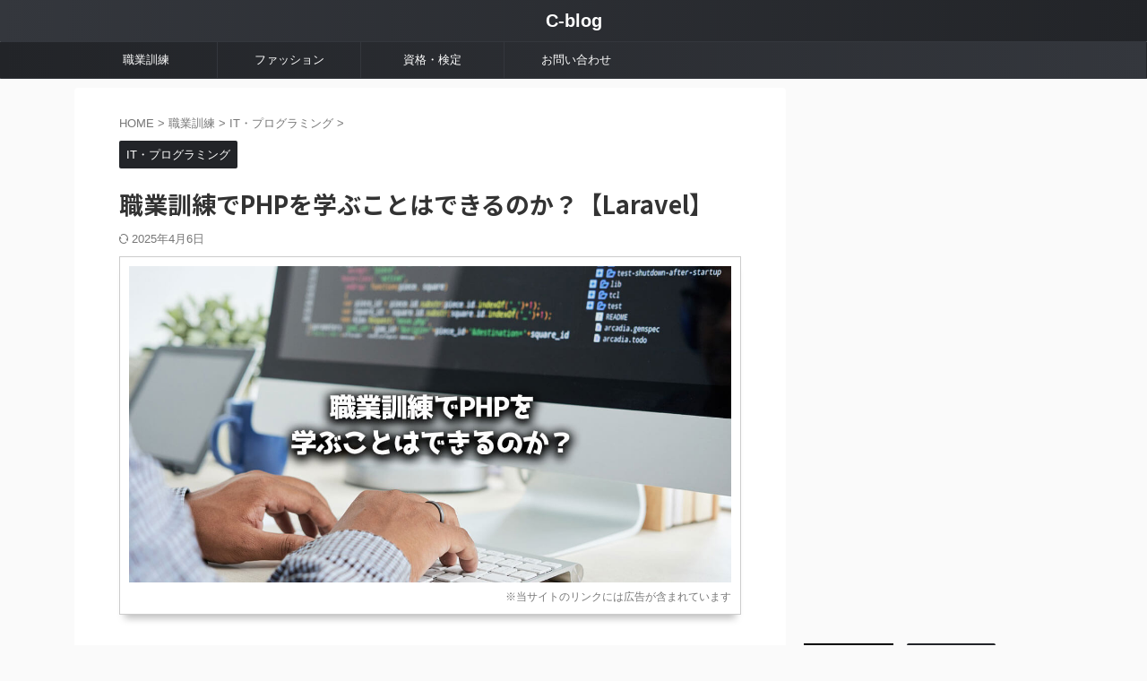

--- FILE ---
content_type: text/html; charset=UTF-8
request_url: https://c-wevue.com/job-training-php/
body_size: 23451
content:

<!DOCTYPE html>
<!--[if lt IE 7]>
<html class="ie6" lang="ja"> <![endif]-->
<!--[if IE 7]>
<html class="i7" lang="ja"> <![endif]-->
<!--[if IE 8]>
<html class="ie" lang="ja"> <![endif]-->
<!--[if gt IE 8]><!-->
<html lang="ja" class="">
	<!--<![endif]-->
	<head prefix="og: http://ogp.me/ns# fb: http://ogp.me/ns/fb# article: http://ogp.me/ns/article#">
		
	<!-- Global site tag (gtag.js) - Google Analytics -->
	<script async src="https://www.googletagmanager.com/gtag/js?id=G-0MRCBECJBB"></script>
	<script>
	  window.dataLayer = window.dataLayer || [];
	  function gtag(){dataLayer.push(arguments);}
	  gtag('js', new Date());

	  gtag('config', 'G-0MRCBECJBB');
	</script>
			<meta charset="UTF-8" >
		<meta name="viewport" content="width=device-width,initial-scale=1.0,user-scalable=no,viewport-fit=cover">
		<meta name="format-detection" content="telephone=no" >
		<meta name="referrer" content="no-referrer-when-downgrade"/>

		
		<link rel="alternate" type="application/rss+xml" title="C-blog RSS Feed" href="https://c-wevue.com/feed/" />
		<link rel="pingback" href="https://c-wevue.com/xmlrpc.php" >
		<!--[if lt IE 9]>
		<script src="https://c-wevue.com/wp-content/themes/affinger/js/html5shiv.js"></script>
		<![endif]-->
				<meta name='robots' content='max-image-preview:large' />
<title>職業訓練でPHPを学ぶことはできるのか？【Laravel】 - C-blog</title>
<link rel='dns-prefetch' href='//ajax.googleapis.com' />
<link rel="alternate" title="oEmbed (JSON)" type="application/json+oembed" href="https://c-wevue.com/wp-json/oembed/1.0/embed?url=https%3A%2F%2Fc-wevue.com%2Fjob-training-php%2F" />
<link rel="alternate" title="oEmbed (XML)" type="text/xml+oembed" href="https://c-wevue.com/wp-json/oembed/1.0/embed?url=https%3A%2F%2Fc-wevue.com%2Fjob-training-php%2F&#038;format=xml" />
<style id='wp-img-auto-sizes-contain-inline-css' type='text/css'>
img:is([sizes=auto i],[sizes^="auto," i]){contain-intrinsic-size:3000px 1500px}
/*# sourceURL=wp-img-auto-sizes-contain-inline-css */
</style>
<style id='wp-emoji-styles-inline-css' type='text/css'>

	img.wp-smiley, img.emoji {
		display: inline !important;
		border: none !important;
		box-shadow: none !important;
		height: 1em !important;
		width: 1em !important;
		margin: 0 0.07em !important;
		vertical-align: -0.1em !important;
		background: none !important;
		padding: 0 !important;
	}
/*# sourceURL=wp-emoji-styles-inline-css */
</style>
<style id='wp-block-library-inline-css' type='text/css'>
:root{--wp-block-synced-color:#7a00df;--wp-block-synced-color--rgb:122,0,223;--wp-bound-block-color:var(--wp-block-synced-color);--wp-editor-canvas-background:#ddd;--wp-admin-theme-color:#007cba;--wp-admin-theme-color--rgb:0,124,186;--wp-admin-theme-color-darker-10:#006ba1;--wp-admin-theme-color-darker-10--rgb:0,107,160.5;--wp-admin-theme-color-darker-20:#005a87;--wp-admin-theme-color-darker-20--rgb:0,90,135;--wp-admin-border-width-focus:2px}@media (min-resolution:192dpi){:root{--wp-admin-border-width-focus:1.5px}}.wp-element-button{cursor:pointer}:root .has-very-light-gray-background-color{background-color:#eee}:root .has-very-dark-gray-background-color{background-color:#313131}:root .has-very-light-gray-color{color:#eee}:root .has-very-dark-gray-color{color:#313131}:root .has-vivid-green-cyan-to-vivid-cyan-blue-gradient-background{background:linear-gradient(135deg,#00d084,#0693e3)}:root .has-purple-crush-gradient-background{background:linear-gradient(135deg,#34e2e4,#4721fb 50%,#ab1dfe)}:root .has-hazy-dawn-gradient-background{background:linear-gradient(135deg,#faaca8,#dad0ec)}:root .has-subdued-olive-gradient-background{background:linear-gradient(135deg,#fafae1,#67a671)}:root .has-atomic-cream-gradient-background{background:linear-gradient(135deg,#fdd79a,#004a59)}:root .has-nightshade-gradient-background{background:linear-gradient(135deg,#330968,#31cdcf)}:root .has-midnight-gradient-background{background:linear-gradient(135deg,#020381,#2874fc)}:root{--wp--preset--font-size--normal:16px;--wp--preset--font-size--huge:42px}.has-regular-font-size{font-size:1em}.has-larger-font-size{font-size:2.625em}.has-normal-font-size{font-size:var(--wp--preset--font-size--normal)}.has-huge-font-size{font-size:var(--wp--preset--font-size--huge)}.has-text-align-center{text-align:center}.has-text-align-left{text-align:left}.has-text-align-right{text-align:right}.has-fit-text{white-space:nowrap!important}#end-resizable-editor-section{display:none}.aligncenter{clear:both}.items-justified-left{justify-content:flex-start}.items-justified-center{justify-content:center}.items-justified-right{justify-content:flex-end}.items-justified-space-between{justify-content:space-between}.screen-reader-text{border:0;clip-path:inset(50%);height:1px;margin:-1px;overflow:hidden;padding:0;position:absolute;width:1px;word-wrap:normal!important}.screen-reader-text:focus{background-color:#ddd;clip-path:none;color:#444;display:block;font-size:1em;height:auto;left:5px;line-height:normal;padding:15px 23px 14px;text-decoration:none;top:5px;width:auto;z-index:100000}html :where(.has-border-color){border-style:solid}html :where([style*=border-top-color]){border-top-style:solid}html :where([style*=border-right-color]){border-right-style:solid}html :where([style*=border-bottom-color]){border-bottom-style:solid}html :where([style*=border-left-color]){border-left-style:solid}html :where([style*=border-width]){border-style:solid}html :where([style*=border-top-width]){border-top-style:solid}html :where([style*=border-right-width]){border-right-style:solid}html :where([style*=border-bottom-width]){border-bottom-style:solid}html :where([style*=border-left-width]){border-left-style:solid}html :where(img[class*=wp-image-]){height:auto;max-width:100%}:where(figure){margin:0 0 1em}html :where(.is-position-sticky){--wp-admin--admin-bar--position-offset:var(--wp-admin--admin-bar--height,0px)}@media screen and (max-width:600px){html :where(.is-position-sticky){--wp-admin--admin-bar--position-offset:0px}}

/*# sourceURL=wp-block-library-inline-css */
</style><style id='global-styles-inline-css' type='text/css'>
:root{--wp--preset--aspect-ratio--square: 1;--wp--preset--aspect-ratio--4-3: 4/3;--wp--preset--aspect-ratio--3-4: 3/4;--wp--preset--aspect-ratio--3-2: 3/2;--wp--preset--aspect-ratio--2-3: 2/3;--wp--preset--aspect-ratio--16-9: 16/9;--wp--preset--aspect-ratio--9-16: 9/16;--wp--preset--color--black: #000000;--wp--preset--color--cyan-bluish-gray: #abb8c3;--wp--preset--color--white: #ffffff;--wp--preset--color--pale-pink: #f78da7;--wp--preset--color--vivid-red: #cf2e2e;--wp--preset--color--luminous-vivid-orange: #ff6900;--wp--preset--color--luminous-vivid-amber: #fcb900;--wp--preset--color--light-green-cyan: #eefaff;--wp--preset--color--vivid-green-cyan: #00d084;--wp--preset--color--pale-cyan-blue: #1DA1F2;--wp--preset--color--vivid-cyan-blue: #1877f2;--wp--preset--color--vivid-purple: #9b51e0;--wp--preset--color--soft-red: #e92f3d;--wp--preset--color--light-grayish-red: #fdf0f2;--wp--preset--color--vivid-yellow: #ffc107;--wp--preset--color--very-pale-yellow: #fffde7;--wp--preset--color--very-light-gray: #fafafa;--wp--preset--color--very-dark-gray: #313131;--wp--preset--color--original-color-a: #43a047;--wp--preset--color--original-color-b: #795548;--wp--preset--color--original-color-c: #ec407a;--wp--preset--color--original-color-d: #9e9d24;--wp--preset--gradient--vivid-cyan-blue-to-vivid-purple: linear-gradient(135deg,rgb(6,147,227) 0%,rgb(155,81,224) 100%);--wp--preset--gradient--light-green-cyan-to-vivid-green-cyan: linear-gradient(135deg,rgb(122,220,180) 0%,rgb(0,208,130) 100%);--wp--preset--gradient--luminous-vivid-amber-to-luminous-vivid-orange: linear-gradient(135deg,rgb(252,185,0) 0%,rgb(255,105,0) 100%);--wp--preset--gradient--luminous-vivid-orange-to-vivid-red: linear-gradient(135deg,rgb(255,105,0) 0%,rgb(207,46,46) 100%);--wp--preset--gradient--very-light-gray-to-cyan-bluish-gray: linear-gradient(135deg,rgb(238,238,238) 0%,rgb(169,184,195) 100%);--wp--preset--gradient--cool-to-warm-spectrum: linear-gradient(135deg,rgb(74,234,220) 0%,rgb(151,120,209) 20%,rgb(207,42,186) 40%,rgb(238,44,130) 60%,rgb(251,105,98) 80%,rgb(254,248,76) 100%);--wp--preset--gradient--blush-light-purple: linear-gradient(135deg,rgb(255,206,236) 0%,rgb(152,150,240) 100%);--wp--preset--gradient--blush-bordeaux: linear-gradient(135deg,rgb(254,205,165) 0%,rgb(254,45,45) 50%,rgb(107,0,62) 100%);--wp--preset--gradient--luminous-dusk: linear-gradient(135deg,rgb(255,203,112) 0%,rgb(199,81,192) 50%,rgb(65,88,208) 100%);--wp--preset--gradient--pale-ocean: linear-gradient(135deg,rgb(255,245,203) 0%,rgb(182,227,212) 50%,rgb(51,167,181) 100%);--wp--preset--gradient--electric-grass: linear-gradient(135deg,rgb(202,248,128) 0%,rgb(113,206,126) 100%);--wp--preset--gradient--midnight: linear-gradient(135deg,rgb(2,3,129) 0%,rgb(40,116,252) 100%);--wp--preset--font-size--small: 0.9px;--wp--preset--font-size--medium: 20px;--wp--preset--font-size--large: 1.5px;--wp--preset--font-size--x-large: 42px;--wp--preset--font-size--st-regular: 1px;--wp--preset--font-size--huge: 3px;--wp--preset--spacing--20: 0.44rem;--wp--preset--spacing--30: 0.67rem;--wp--preset--spacing--40: 1rem;--wp--preset--spacing--50: 1.5rem;--wp--preset--spacing--60: 2.25rem;--wp--preset--spacing--70: 3.38rem;--wp--preset--spacing--80: 5.06rem;--wp--preset--shadow--natural: 6px 6px 9px rgba(0, 0, 0, 0.2);--wp--preset--shadow--deep: 12px 12px 50px rgba(0, 0, 0, 0.4);--wp--preset--shadow--sharp: 6px 6px 0px rgba(0, 0, 0, 0.2);--wp--preset--shadow--outlined: 6px 6px 0px -3px rgb(255, 255, 255), 6px 6px rgb(0, 0, 0);--wp--preset--shadow--crisp: 6px 6px 0px rgb(0, 0, 0);}:where(.is-layout-flex){gap: 0.5em;}:where(.is-layout-grid){gap: 0.5em;}body .is-layout-flex{display: flex;}.is-layout-flex{flex-wrap: wrap;align-items: center;}.is-layout-flex > :is(*, div){margin: 0;}body .is-layout-grid{display: grid;}.is-layout-grid > :is(*, div){margin: 0;}:where(.wp-block-columns.is-layout-flex){gap: 2em;}:where(.wp-block-columns.is-layout-grid){gap: 2em;}:where(.wp-block-post-template.is-layout-flex){gap: 1.25em;}:where(.wp-block-post-template.is-layout-grid){gap: 1.25em;}.has-black-color{color: var(--wp--preset--color--black) !important;}.has-cyan-bluish-gray-color{color: var(--wp--preset--color--cyan-bluish-gray) !important;}.has-white-color{color: var(--wp--preset--color--white) !important;}.has-pale-pink-color{color: var(--wp--preset--color--pale-pink) !important;}.has-vivid-red-color{color: var(--wp--preset--color--vivid-red) !important;}.has-luminous-vivid-orange-color{color: var(--wp--preset--color--luminous-vivid-orange) !important;}.has-luminous-vivid-amber-color{color: var(--wp--preset--color--luminous-vivid-amber) !important;}.has-light-green-cyan-color{color: var(--wp--preset--color--light-green-cyan) !important;}.has-vivid-green-cyan-color{color: var(--wp--preset--color--vivid-green-cyan) !important;}.has-pale-cyan-blue-color{color: var(--wp--preset--color--pale-cyan-blue) !important;}.has-vivid-cyan-blue-color{color: var(--wp--preset--color--vivid-cyan-blue) !important;}.has-vivid-purple-color{color: var(--wp--preset--color--vivid-purple) !important;}.has-black-background-color{background-color: var(--wp--preset--color--black) !important;}.has-cyan-bluish-gray-background-color{background-color: var(--wp--preset--color--cyan-bluish-gray) !important;}.has-white-background-color{background-color: var(--wp--preset--color--white) !important;}.has-pale-pink-background-color{background-color: var(--wp--preset--color--pale-pink) !important;}.has-vivid-red-background-color{background-color: var(--wp--preset--color--vivid-red) !important;}.has-luminous-vivid-orange-background-color{background-color: var(--wp--preset--color--luminous-vivid-orange) !important;}.has-luminous-vivid-amber-background-color{background-color: var(--wp--preset--color--luminous-vivid-amber) !important;}.has-light-green-cyan-background-color{background-color: var(--wp--preset--color--light-green-cyan) !important;}.has-vivid-green-cyan-background-color{background-color: var(--wp--preset--color--vivid-green-cyan) !important;}.has-pale-cyan-blue-background-color{background-color: var(--wp--preset--color--pale-cyan-blue) !important;}.has-vivid-cyan-blue-background-color{background-color: var(--wp--preset--color--vivid-cyan-blue) !important;}.has-vivid-purple-background-color{background-color: var(--wp--preset--color--vivid-purple) !important;}.has-black-border-color{border-color: var(--wp--preset--color--black) !important;}.has-cyan-bluish-gray-border-color{border-color: var(--wp--preset--color--cyan-bluish-gray) !important;}.has-white-border-color{border-color: var(--wp--preset--color--white) !important;}.has-pale-pink-border-color{border-color: var(--wp--preset--color--pale-pink) !important;}.has-vivid-red-border-color{border-color: var(--wp--preset--color--vivid-red) !important;}.has-luminous-vivid-orange-border-color{border-color: var(--wp--preset--color--luminous-vivid-orange) !important;}.has-luminous-vivid-amber-border-color{border-color: var(--wp--preset--color--luminous-vivid-amber) !important;}.has-light-green-cyan-border-color{border-color: var(--wp--preset--color--light-green-cyan) !important;}.has-vivid-green-cyan-border-color{border-color: var(--wp--preset--color--vivid-green-cyan) !important;}.has-pale-cyan-blue-border-color{border-color: var(--wp--preset--color--pale-cyan-blue) !important;}.has-vivid-cyan-blue-border-color{border-color: var(--wp--preset--color--vivid-cyan-blue) !important;}.has-vivid-purple-border-color{border-color: var(--wp--preset--color--vivid-purple) !important;}.has-vivid-cyan-blue-to-vivid-purple-gradient-background{background: var(--wp--preset--gradient--vivid-cyan-blue-to-vivid-purple) !important;}.has-light-green-cyan-to-vivid-green-cyan-gradient-background{background: var(--wp--preset--gradient--light-green-cyan-to-vivid-green-cyan) !important;}.has-luminous-vivid-amber-to-luminous-vivid-orange-gradient-background{background: var(--wp--preset--gradient--luminous-vivid-amber-to-luminous-vivid-orange) !important;}.has-luminous-vivid-orange-to-vivid-red-gradient-background{background: var(--wp--preset--gradient--luminous-vivid-orange-to-vivid-red) !important;}.has-very-light-gray-to-cyan-bluish-gray-gradient-background{background: var(--wp--preset--gradient--very-light-gray-to-cyan-bluish-gray) !important;}.has-cool-to-warm-spectrum-gradient-background{background: var(--wp--preset--gradient--cool-to-warm-spectrum) !important;}.has-blush-light-purple-gradient-background{background: var(--wp--preset--gradient--blush-light-purple) !important;}.has-blush-bordeaux-gradient-background{background: var(--wp--preset--gradient--blush-bordeaux) !important;}.has-luminous-dusk-gradient-background{background: var(--wp--preset--gradient--luminous-dusk) !important;}.has-pale-ocean-gradient-background{background: var(--wp--preset--gradient--pale-ocean) !important;}.has-electric-grass-gradient-background{background: var(--wp--preset--gradient--electric-grass) !important;}.has-midnight-gradient-background{background: var(--wp--preset--gradient--midnight) !important;}.has-small-font-size{font-size: var(--wp--preset--font-size--small) !important;}.has-medium-font-size{font-size: var(--wp--preset--font-size--medium) !important;}.has-large-font-size{font-size: var(--wp--preset--font-size--large) !important;}.has-x-large-font-size{font-size: var(--wp--preset--font-size--x-large) !important;}
/*# sourceURL=global-styles-inline-css */
</style>

<style id='classic-theme-styles-inline-css' type='text/css'>
/*! This file is auto-generated */
.wp-block-button__link{color:#fff;background-color:#32373c;border-radius:9999px;box-shadow:none;text-decoration:none;padding:calc(.667em + 2px) calc(1.333em + 2px);font-size:1.125em}.wp-block-file__button{background:#32373c;color:#fff;text-decoration:none}
/*# sourceURL=/wp-includes/css/classic-themes.min.css */
</style>
<link rel='stylesheet' id='st-toc-css' href='https://c-wevue.com/wp-content/plugins/st-toc/assets/css/style.css?ver=20180717' type='text/css' media='all' />
<link rel='stylesheet' id='single_child2-css' href='https://c-wevue.com/wp-content/themes/affinger-jet-child/st-child-kanricss.php' type='text/css' media='all' />
<link rel='stylesheet' id='normalize-css' href='https://c-wevue.com/wp-content/themes/affinger/css/normalize.css?ver=1.5.9' type='text/css' media='all' />
<link rel='stylesheet' id='font-awesome-css' href='https://c-wevue.com/wp-content/themes/affinger/css/fontawesome/css/font-awesome.min.css?ver=4.7.0' type='text/css' media='all' />
<link rel='stylesheet' id='font-awesome-animation-css' href='https://c-wevue.com/wp-content/themes/affinger/css/fontawesome/css/font-awesome-animation.min.css?ver=6.9' type='text/css' media='all' />
<link rel='stylesheet' id='st_svg-css' href='https://c-wevue.com/wp-content/themes/affinger/st_svg/style.css?ver=6.9' type='text/css' media='all' />
<link rel='stylesheet' id='slick-css' href='https://c-wevue.com/wp-content/themes/affinger/vendor/slick/slick.css?ver=1.8.0' type='text/css' media='all' />
<link rel='stylesheet' id='slick-theme-css' href='https://c-wevue.com/wp-content/themes/affinger/vendor/slick/slick-theme.css?ver=1.8.0' type='text/css' media='all' />
<link rel='stylesheet' id='fonts-googleapis-notosansjp-css' href='//fonts.googleapis.com/css?family=Noto+Sans+JP%3A400%2C700&#038;display=swap&#038;subset=japanese&#038;ver=6.9' type='text/css' media='all' />
<link rel='stylesheet' id='style-css' href='https://c-wevue.com/wp-content/themes/affinger/style.css?ver=6.9' type='text/css' media='all' />
<link rel='stylesheet' id='child-style-css' href='https://c-wevue.com/wp-content/themes/affinger-jet-child/style.css?ver=6.9' type='text/css' media='all' />
<link rel='stylesheet' id='single-css' href='https://c-wevue.com/wp-content/themes/affinger/st-rankcss.php' type='text/css' media='all' />
<link rel='stylesheet' id='st-themecss-css' href='https://c-wevue.com/wp-content/themes/affinger/st-themecss-loader.php?ver=6.9' type='text/css' media='all' />
<script type="text/javascript" src="//ajax.googleapis.com/ajax/libs/jquery/1.11.3/jquery.min.js?ver=1.11.3" id="jquery-js"></script>
<script type="text/javascript" src="https://c-wevue.com/wp-content/themes/affinger-jet-child/js/jquery.heightLine.js?ver=6.9" id="jquery-heightLine-js"></script>
<link rel="https://api.w.org/" href="https://c-wevue.com/wp-json/" /><link rel="alternate" title="JSON" type="application/json" href="https://c-wevue.com/wp-json/wp/v2/posts/1663" /><link rel='shortlink' href='https://c-wevue.com/?p=1663' />
<meta name="robots" content="index, follow" />
<meta name="thumbnail" content="https://c-wevue.com/wp-content/uploads/2022/01/job-training-php-image.jpg">
<script data-ad-client="ca-pub-6775253894784564" async src="https://pagead2.googlesyndication.com/pagead/js/adsbygoogle.js"></script>
<link rel="canonical" href="https://c-wevue.com/job-training-php/" />
<link rel="icon" href="https://c-wevue.com/wp-content/uploads/2022/04/cropped-c-blog-logo-32x32.jpg" sizes="32x32" />
<link rel="icon" href="https://c-wevue.com/wp-content/uploads/2022/04/cropped-c-blog-logo-192x192.jpg" sizes="192x192" />
<link rel="apple-touch-icon" href="https://c-wevue.com/wp-content/uploads/2022/04/cropped-c-blog-logo-180x180.jpg" />
<meta name="msapplication-TileImage" content="https://c-wevue.com/wp-content/uploads/2022/04/cropped-c-blog-logo-270x270.jpg" />
		<style type="text/css" id="wp-custom-css">
			/*=================================================================================
	titleのmarign
=================================================================================*/

.post h2 {
	margin-top: 40px !important;
	margin-bottom: 24px !important;
}

.post h3 {
	margin: 40px 0 !important;
}

.post h4 {
	margin: 32px 0 !important;
}

/*=================================================================================
	JET eyecatch
=================================================================================*/

.st-eyecatch-under.st-photohu img {
    margin-bottom: 0px;
}

.st-photohu {
	padding: 10px; 
}


/*=================================================================================
	カエレバ・ヨメレバ・トマレバ
=================================================================================*/

.cstmreba {
	width:98%;
	height:auto;
	margin:36px auto;
	font-family:'Lucida Grande','Hiragino Kaku Gothic ProN',Helvetica, Meiryo, sans-serif;
	line-height: 1.5;
	word-wrap: break-word;
	box-sizing: border-box;
	display: block;
}
/* WordPressで自動挿入されるPタグの余白を対処 */
.cstmreba p {
	margin: 0;
	padding: 0;
}
.cstmreba a {
	transition: 0.8s ;
	color:#285EFF; /* テキストリンクカラー */
}
.cstmreba a:hover {
	color:#FFCA28; /* テキストリンクカラー(マウスオーバー時) */
}
.cstmreba .booklink-box,
.cstmreba .kaerebalink-box,
.cstmreba .tomarebalink-box {
	width: 100%;
	background-color: #fafafa; /* 全体の背景カラー */
	overflow: hidden;
	border-radius: 0px;
	box-sizing: border-box;
	padding: 12px 8px;
	box-shadow: 0px 2px 5px 0 rgba(0,0,0,.26);
}
/* サムネイル画像ボックス */
.cstmreba .booklink-image,
.cstmreba .kaerebalink-image,
.cstmreba .tomarebalink-image {
	width:150px;
	float:left;
	margin:0 14px 0 0;
	text-align: center;
	background: #fff;
}
.cstmreba .booklink-image a,
.cstmreba .kaerebalink-image a,
.cstmreba .tomarebalink-image a {
	width:100%;
	display:block;
}
.cstmreba .booklink-image a img,
.cstmreba .kaerebalink-image a img,
.cstmreba .tomarebalink-image a img {
	margin:0 ;
	padding: 0;
	text-align:center;
	background: #fff;
}
.cstmreba .booklink-info,.cstmreba .kaerebalink-info,.cstmreba .tomarebalink-info {
	overflow:hidden;
	line-height:170%;
	color: #333;
}
/* infoボックス内リンク下線非表示 */
.cstmreba .booklink-info a,
.cstmreba .kaerebalink-info a,
.cstmreba .tomarebalink-info a {
	text-decoration: none;
}
/* 作品・商品・ホテル名 リンク */
.cstmreba .booklink-name>a,
.cstmreba .kaerebalink-name>a,
.cstmreba .tomarebalink-name>a {
	border-bottom: 1px solid ;
	font-size:16px;
}
/* powered by */
.cstmreba .booklink-powered-date,
.cstmreba .kaerebalink-powered-date,
.cstmreba .tomarebalink-powered-date {
	font-size:10px;
	line-height:150%;
}
.cstmreba .booklink-powered-date a,
.cstmreba .kaerebalink-powered-date a,
.cstmreba .tomarebalink-powered-date a {
	color:#333;
	border-bottom: none ;
}
.cstmreba .booklink-powered-date a:hover,
.cstmreba .kaerebalink-powered-date a:hover,
.cstmreba .tomarebalink-powered-date a:hover {
	color:#333;
	border-bottom: 1px solid #333 ;
}
/* 著者・住所 */
.cstmreba .booklink-detail,.cstmreba .kaerebalink-detail,.cstmreba .tomarebalink-address {
	font-size:12px;
}
.cstmreba .kaerebalink-link1 div img,.cstmreba .booklink-link2 div img,.cstmreba .tomarebalink-link1 div img {
	display:none !important;
}
.cstmreba .kaerebalink-link1, .cstmreba .booklink-link2,.cstmreba .tomarebalink-link1 {
	display: inline-block;
	width: 100%;
	margin-top: 5px;
}
.cstmreba .booklink-link2>div,
.cstmreba .kaerebalink-link1>div,
.cstmreba .tomarebalink-link1>div {
	float:left;
	width:24%;
	min-width:128px;
	margin:0.5%;
}
/***** ボタンデザインここから ******/
.cstmreba .booklink-link2 a,
.cstmreba .kaerebalink-link1 a,
.cstmreba .tomarebalink-link1 a {
	width: 100%;
	display: inline-block;
	text-align: center;
	box-sizing: border-box;
	margin: 1px 0;
	padding:3% 0.5%;
	border-radius: 8px;
	font-size: 13px;
	font-weight: bold;
	line-height: 180%;
	color: #fff;
	box-shadow: 0px 2px 4px 0 rgba(0,0,0,.26);
}
/* トマレバ */
.cstmreba .tomarebalink-link1 .shoplinkrakuten a {background: #76ae25; border: 2px solid #76ae25; }/* 楽天トラベル */
.cstmreba .tomarebalink-link1 .shoplinkjalan a { background: #ff7a15; border: 2px solid #ff7a15;}/* じゃらん */
.cstmreba .tomarebalink-link1 .shoplinkjtb a { background: #c81528; border: 2px solid #c81528;}/* JTB */
.cstmreba .tomarebalink-link1 .shoplinkknt a { background: #0b499d; border: 2px solid #0b499d;}/* KNT */
.cstmreba .tomarebalink-link1 .shoplinkikyu a { background: #bf9500; border: 2px solid #bf9500;}/* 一休 */
.cstmreba .tomarebalink-link1 .shoplinkrurubu a { background: #000066; border: 2px solid #000066;}/* るるぶ */
.cstmreba .tomarebalink-link1 .shoplinkyahoo a { background: #ff0033; border: 2px solid #ff0033;}/* Yahoo!トラベル */
.cstmreba .tomarebalink-link1 .shoplinkhis a { background: #004bb0; border: 2px solid #004bb0;}/*** HIS ***/
/* カエレバ */
.cstmreba .kaerebalink-link1 .shoplinkyahoo a {background:#ff0033; border:2px solid #ff0033; letter-spacing:normal;} /* Yahoo!ショッピング */
.cstmreba .kaerebalink-link1 .shoplinkbellemaison a { background:#84be24 ; border: 2px solid #84be24;}	/* ベルメゾン */
.cstmreba .kaerebalink-link1 .shoplinkcecile a { background:#8d124b; border: 2px solid #8d124b;} /* セシール */
.cstmreba .kaerebalink-link1 .shoplinkwowma a { background:#ea5404; border: 2px solid #ea5404;} /* Wowma */
.cstmreba .kaerebalink-link1 .shoplinkkakakucom a {background:#314995; border: 2px solid #314995;} /* 価格コム */
/* ヨメレバ */
.cstmreba .booklink-link2 .shoplinkkindle a { background:#007dcd; border: 2px solid #007dcd;} /* Kindle */
.cstmreba .booklink-link2 .shoplinkrakukobo a { background:#bf0000; border: 2px solid #bf0000;} /* 楽天kobo */
.cstmreba .booklink-link2  .shoplinkbk1 a { background:#0085cd; border: 2px solid #0085cd;} /* honto */
.cstmreba .booklink-link2 .shoplinkehon a { background:#2a2c6d; border: 2px solid #2a2c6d;} /* ehon */
.cstmreba .booklink-link2 .shoplinkkino a { background:#003e92; border: 2px solid #003e92;} /* 紀伊國屋書店 */
.cstmreba .booklink-link2 .shoplinkebj a { background:#f8485e; border: 2px solid #f8485e;} /* ebookjapan */
.cstmreba .booklink-link2 .shoplinktoshokan a { background:#333333; border: 2px solid #333333;} /* 図書館 */
/* カエレバ・ヨメレバ共通 */
.cstmreba .kaerebalink-link1 .shoplinkamazon a,
.cstmreba .booklink-link2 .shoplinkamazon a {
	background:#FF9901;
	border: 2px solid #ff9901;
} /* Amazon */
.cstmreba .kaerebalink-link1 .shoplinkrakuten a,
.cstmreba .booklink-link2 .shoplinkrakuten a {
	background: #bf0000;
	border: 2px solid #bf0000;
} /* 楽天 */
.cstmreba .kaerebalink-link1 .shoplinkseven a,
.cstmreba .booklink-link2 .shoplinkseven a {
	background:#225496;
	border: 2px solid #225496;
} /* 7net */
/****** ボタンカラー ここまで *****/

/***** ボタンデザイン　マウスオーバー時ここから *****/
.cstmreba .booklink-link2 a:hover,
.cstmreba .kaerebalink-link1 a:hover,
.cstmreba .tomarebalink-link1 a:hover {
	background: #fff;
}
/* トマレバ */
.cstmreba .tomarebalink-link1 .shoplinkrakuten a:hover { color: #76ae25; }/* 楽天トラベル */
.cstmreba .tomarebalink-link1 .shoplinkjalan a:hover { color: #ff7a15; }/* じゃらん */
.cstmreba .tomarebalink-link1 .shoplinkjtb a:hover { color: #c81528; }/* JTB */
.cstmreba .tomarebalink-link1 .shoplinkknt a:hover { color: #0b499d; }/* KNT */
.cstmreba .tomarebalink-link1 .shoplinkikyu a:hover { color: #bf9500; }/* 一休 */
.cstmreba .tomarebalink-link1 .shoplinkrurubu a:hover { color: #000066; }/* るるぶ */
.cstmreba .tomarebalink-link1 .shoplinkyahoo a:hover { color: #ff0033; }/* Yahoo!トラベル */
.cstmreba .tomarebalink-link1 .shoplinkhis a:hover { color: #004bb0; }/*** HIS ***/
/* カエレバ */
.cstmreba .kaerebalink-link1 .shoplinkyahoo a:hover {color:#ff0033;} /* Yahoo!ショッピング */
.cstmreba .kaerebalink-link1 .shoplinkbellemaison a:hover { color:#84be24 ; }	/* ベルメゾン */
.cstmreba .kaerebalink-link1 .shoplinkcecile a:hover { color:#8d124b; } /* セシール */
.cstmreba .kaerebalink-link1 .shoplinkwowma a:hover { color:#ea5404; } /* Wowma */
.cstmreba .kaerebalink-link1 .shoplinkkakakucom a:hover {color:#314995;} /* 価格コム */
/* ヨメレバ */
.cstmreba .booklink-link2 .shoplinkkindle a:hover { color:#007dcd;} /* Kindle */
.cstmreba .booklink-link2 .shoplinkrakukobo a:hover { color:#bf0000; } /* 楽天kobo */
.cstmreba .booklink-link2 .shoplinkbk1 a:hover { color:#0085cd; } /* honto */
.cstmreba .booklink-link2 .shoplinkehon a:hover { color:#2a2c6d; } /* ehon */
.cstmreba .booklink-link2 .shoplinkkino a:hover { color:#003e92; } /* 紀伊國屋書店 */
.cstmreba .booklink-link2 .shoplinkebj a:hover { color:#f8485e; } /* ebookjapan */
.cstmreba .booklink-link2 .shoplinktoshokan a:hover { color:#333333; } /* 図書館 */
/* カエレバ・ヨメレバ共通 */
.cstmreba .kaerebalink-link1 .shoplinkamazon a:hover,
.cstmreba .booklink-link2 .shoplinkamazon a:hover {
	color:#FF9901; } /* Amazon */
.cstmreba .kaerebalink-link1 .shoplinkrakuten a:hover,
.cstmreba .booklink-link2 .shoplinkrakuten a:hover {
	color: #bf0000; } /* 楽天 */
.cstmreba .kaerebalink-link1 .shoplinkseven a:hover,
.cstmreba .booklink-link2 .shoplinkseven a:hover {
	color:#225496;} /* 7net */
/***** ボタンデザイン　マウスオーバー時ここまで *****/
.cstmreba .booklink-footer {
	clear:both;
}

/*****  解像度768px以下のスタイル *****/
@media screen and (max-width:768px){
	.cstmreba .booklink-image,
	.cstmreba .kaerebalink-image,
	.cstmreba .tomarebalink-image {
		width:100%;
		float:none;
	}
	.cstmreba .booklink-link2>div,
	.cstmreba .kaerebalink-link1>div,
	.cstmreba .tomarebalink-link1>div {
		width: 32.33%;
		margin: 0.5%;
	}
	.cstmreba .booklink-info,
	.cstmreba .kaerebalink-info,
	.cstmreba .tomarebalink-info {
	  text-align:center;
	  padding-bottom: 1px;
	}
}

/*****  解像度480px以下のスタイル *****/
@media screen and (max-width:480px){
	.cstmreba .booklink-link2>div,
	.cstmreba .kaerebalink-link1>div,
	.cstmreba .tomarebalink-link1>div {
		width: 49%;
		margin: 0.5%;
	}
}

/*****  カテゴリー *****/
.cat-item a:first-child {
	font-weight: 600;
}
.cat-item > .children > .cat-item > a {
	font-weight: normal;
}

/***** PR対策 *****/
.st-eyecatch-under:after {
	content: '※当サイトのリンクには広告が含まれています';
	color: #777;
	display: block;
	width: 100%;
	text-align: right;
	font-size: 12px;
	margin-top: 8px;
}		</style>
				
<!-- OGP -->

<meta property="og:type" content="article">
<meta property="og:title" content="職業訓練でPHPを学ぶことはできるのか？【Laravel】">
<meta property="og:url" content="https://c-wevue.com/job-training-php/">
<meta property="og:description" content="格安でAdobeを学べる デジハリONLINE Adobeマスター講座はこちら 教材とAdobeの1年間のライセンス合わ ...">
<meta property="og:site_name" content="C-blog">
<meta property="og:image" content="https://c-wevue.com/wp-content/uploads/2022/01/job-training-php-image.jpg">


	<meta property="article:published_time" content="2022-01-06T08:40:21+09:00" />
		<meta property="article:author" content="C" />

<!-- /OGP -->
		

	<script>
		jQuery(function(){
		jQuery('.entry-content a[href^=http]')
			.not('[href*="'+location.hostname+'"]')
			.attr({target:"_blank"})
		;})
	</script>

<script>
	(function (window, document, $, undefined) {
		'use strict';

		var SlideBox = (function () {
			/**
			 * @param $element
			 *
			 * @constructor
			 */
			function SlideBox($element) {
				this._$element = $element;
			}

			SlideBox.prototype.$content = function () {
				return this._$element.find('[data-st-slidebox-content]');
			};

			SlideBox.prototype.$toggle = function () {
				return this._$element.find('[data-st-slidebox-toggle]');
			};

			SlideBox.prototype.$icon = function () {
				return this._$element.find('[data-st-slidebox-icon]');
			};

			SlideBox.prototype.$text = function () {
				return this._$element.find('[data-st-slidebox-text]');
			};

			SlideBox.prototype.is_expanded = function () {
				return !!(this._$element.filter('[data-st-slidebox-expanded="true"]').length);
			};

			SlideBox.prototype.expand = function () {
				var self = this;

				this.$content().slideDown()
					.promise()
					.then(function () {
						var $icon = self.$icon();
						var $text = self.$text();

						$icon.removeClass($icon.attr('data-st-slidebox-icon-collapsed'))
							.addClass($icon.attr('data-st-slidebox-icon-expanded'))

						$text.text($text.attr('data-st-slidebox-text-expanded'))

						self._$element.removeClass('is-collapsed')
							.addClass('is-expanded');

						self._$element.attr('data-st-slidebox-expanded', 'true');
					});
			};

			SlideBox.prototype.collapse = function () {
				var self = this;

				this.$content().slideUp()
					.promise()
					.then(function () {
						var $icon = self.$icon();
						var $text = self.$text();

						$icon.removeClass($icon.attr('data-st-slidebox-icon-expanded'))
							.addClass($icon.attr('data-st-slidebox-icon-collapsed'))

						$text.text($text.attr('data-st-slidebox-text-collapsed'))

						self._$element.removeClass('is-expanded')
							.addClass('is-collapsed');

						self._$element.attr('data-st-slidebox-expanded', 'false');
					});
			};

			SlideBox.prototype.toggle = function () {
				if (this.is_expanded()) {
					this.collapse();
				} else {
					this.expand();
				}
			};

			SlideBox.prototype.add_event_listeners = function () {
				var self = this;

				this.$toggle().on('click', function (event) {
					self.toggle();
				});
			};

			SlideBox.prototype.initialize = function () {
				this.add_event_listeners();
			};

			return SlideBox;
		}());

		function on_ready() {
			var slideBoxes = [];

			$('[data-st-slidebox]').each(function () {
				var $element = $(this);
				var slideBox = new SlideBox($element);

				slideBoxes.push(slideBox);

				slideBox.initialize();
			});

			return slideBoxes;
		}

		$(on_ready);
	}(window, window.document, jQuery));
</script>


<script>
	jQuery(function(){
		jQuery("#toc_container:not(:has(ul ul))").addClass("only-toc");
		jQuery(".st-ac-box ul:has(.cat-item)").each(function(){
			jQuery(this).addClass("st-ac-cat");
		});
	});
</script>

<script>
	jQuery(function(){
						jQuery('.st-star').parent('.rankh4').css('padding-bottom','5px'); // スターがある場合のランキング見出し調整
	});
</script>



	<script>
		$(function() {
			$('.is-style-st-paragraph-kaiwa').wrapInner('<span class="st-paragraph-kaiwa-text">');
		});
	</script>


<script>
	/* 段落スタイルを調整 */
	$(function() {
		$( '[class^="is-style-st-paragraph-"],[class*=" is-style-st-paragraph-"]' ).wrapInner( '<span class="st-noflex"></span>' );
	});
</script>

			</head>
	<body data-rsssl=1 class="wp-singular post-template-default single single-post postid-1663 single-format-standard wp-theme-affinger wp-child-theme-affinger-jet-child not-front-page" >
				<div id="st-ami">
				<div id="wrapper" class="">
				<div id="wrapper-in">
					
<header id="st-headwide">
	<div id="header-full">
		<div id="headbox-bg">
			<div id="headbox">

					<nav id="s-navi" class="pcnone" data-st-nav data-st-nav-type="normal">
		<dl class="acordion is-active" data-st-nav-primary>
			<dt class="trigger">
				<p class="acordion_button"><span class="op op-menu"><i class="st-fa st-svg-menu_thin"></i></span></p>

				
									<div id="st-mobile-logo"></div>
				
				<!-- 追加メニュー -->
				
				<!-- 追加メニュー2 -->
				
			</dt>

			<dd class="acordion_tree">
				<div class="acordion_tree_content">

					

												<div class="menu-%e3%83%98%e3%83%83%e3%83%80%e3%83%bc%e3%83%a1%e3%83%8b%e3%83%a5%e3%83%bc-container"><ul id="menu-%e3%83%98%e3%83%83%e3%83%80%e3%83%bc%e3%83%a1%e3%83%8b%e3%83%a5%e3%83%bc" class="menu"><li id="menu-item-160" class="menu-item menu-item-type-taxonomy menu-item-object-category current-post-ancestor menu-item-has-children menu-item-160"><a href="https://c-wevue.com/category/job-training/"><span class="menu-item-label">職業訓練</span></a>
<ul class="sub-menu">
	<li id="menu-item-3014" class="menu-item menu-item-type-taxonomy menu-item-object-category menu-item-3014"><a href="https://c-wevue.com/category/job-training/choice/"><span class="menu-item-label">選び方</span></a></li>
	<li id="menu-item-3013" class="menu-item menu-item-type-taxonomy menu-item-object-category menu-item-3013"><a href="https://c-wevue.com/category/job-training/before-enrollment/"><span class="menu-item-label">説明会・提出物関係（入校前）</span></a></li>
	<li id="menu-item-3012" class="menu-item menu-item-type-taxonomy menu-item-object-category menu-item-3012"><a href="https://c-wevue.com/category/job-training/aptitude-test/"><span class="menu-item-label">筆記試験（適性検査）</span></a></li>
	<li id="menu-item-3015" class="menu-item menu-item-type-taxonomy menu-item-object-category menu-item-3015"><a href="https://c-wevue.com/category/job-training/interview-measures/"><span class="menu-item-label">面接対策</span></a></li>
	<li id="menu-item-3009" class="menu-item menu-item-type-taxonomy menu-item-object-category current-post-ancestor current-menu-parent current-post-parent menu-item-3009"><a href="https://c-wevue.com/category/job-training/it-programming/"><span class="menu-item-label">IT・プログラミング</span></a></li>
	<li id="menu-item-3010" class="menu-item menu-item-type-taxonomy menu-item-object-category menu-item-3010"><a href="https://c-wevue.com/category/job-training/webdesign-course/"><span class="menu-item-label">Webデザイン（Web系）</span></a></li>
	<li id="menu-item-3004" class="menu-item menu-item-type-taxonomy menu-item-object-category menu-item-3004"><a href="https://c-wevue.com/category/job-training/training-life/"><span class="menu-item-label">訓練生活</span></a></li>
	<li id="menu-item-3011" class="menu-item menu-item-type-taxonomy menu-item-object-category menu-item-3011"><a href="https://c-wevue.com/category/job-training/find-work/"><span class="menu-item-label">就職・転職</span></a></li>
</ul>
</li>
<li id="menu-item-1423" class="menu-item menu-item-type-taxonomy menu-item-object-category menu-item-has-children menu-item-1423"><a href="https://c-wevue.com/category/fashion/"><span class="menu-item-label">ファッション</span></a>
<ul class="sub-menu">
	<li id="menu-item-3008" class="menu-item menu-item-type-taxonomy menu-item-object-category menu-item-3008"><a href="https://c-wevue.com/category/fashion/redwing/"><span class="menu-item-label">レッドウィング</span></a></li>
</ul>
</li>
<li id="menu-item-3005" class="menu-item menu-item-type-taxonomy menu-item-object-category menu-item-has-children menu-item-3005"><a href="https://c-wevue.com/category/license/"><span class="menu-item-label">資格・検定</span></a>
<ul class="sub-menu">
	<li id="menu-item-3007" class="menu-item menu-item-type-taxonomy menu-item-object-category menu-item-3007"><a href="https://c-wevue.com/category/license/color-license/"><span class="menu-item-label">色彩検定</span></a></li>
	<li id="menu-item-3006" class="menu-item menu-item-type-taxonomy menu-item-object-category menu-item-3006"><a href="https://c-wevue.com/category/license/tech/"><span class="menu-item-label">IT</span></a></li>
</ul>
</li>
<li id="menu-item-141" class="menu-item menu-item-type-post_type menu-item-object-page menu-item-141"><a href="https://c-wevue.com/contact-form/"><span class="menu-item-label">お問い合わせ</span></a></li>
</ul></div>						<div class="clear"></div>

					
				</div>
			</dd>

					</dl>

					</nav>

									<div id="header-l">
						
						<div id="st-text-logo">
								<!-- ロゴ又はブログ名 -->
    					<p class="sitename sitename-only"><a href="https://c-wevue.com/">
                                    C-blog                            </a></p>
            
						</div>
					</div><!-- /#header-l -->
				
				<div id="header-r" class="smanone">
					
				</div><!-- /#header-r -->

			</div><!-- /#headbox -->
		</div><!-- /#headbox-bg clearfix -->

		
		
		
		
			

<div id="gazou-wide">
			<div id="st-menubox">
			<div id="st-menuwide">
				<nav class="smanone clearfix"><ul id="menu-%e3%83%98%e3%83%83%e3%83%80%e3%83%bc%e3%83%a1%e3%83%8b%e3%83%a5%e3%83%bc-1" class="menu"><li class="menu-item menu-item-type-taxonomy menu-item-object-category current-post-ancestor menu-item-has-children menu-item-160"><a href="https://c-wevue.com/category/job-training/">職業訓練</a>
<ul class="sub-menu">
	<li class="menu-item menu-item-type-taxonomy menu-item-object-category menu-item-3014"><a href="https://c-wevue.com/category/job-training/choice/">選び方</a></li>
	<li class="menu-item menu-item-type-taxonomy menu-item-object-category menu-item-3013"><a href="https://c-wevue.com/category/job-training/before-enrollment/">説明会・提出物関係（入校前）</a></li>
	<li class="menu-item menu-item-type-taxonomy menu-item-object-category menu-item-3012"><a href="https://c-wevue.com/category/job-training/aptitude-test/">筆記試験（適性検査）</a></li>
	<li class="menu-item menu-item-type-taxonomy menu-item-object-category menu-item-3015"><a href="https://c-wevue.com/category/job-training/interview-measures/">面接対策</a></li>
	<li class="menu-item menu-item-type-taxonomy menu-item-object-category current-post-ancestor current-menu-parent current-post-parent menu-item-3009"><a href="https://c-wevue.com/category/job-training/it-programming/">IT・プログラミング</a></li>
	<li class="menu-item menu-item-type-taxonomy menu-item-object-category menu-item-3010"><a href="https://c-wevue.com/category/job-training/webdesign-course/">Webデザイン（Web系）</a></li>
	<li class="menu-item menu-item-type-taxonomy menu-item-object-category menu-item-3004"><a href="https://c-wevue.com/category/job-training/training-life/">訓練生活</a></li>
	<li class="menu-item menu-item-type-taxonomy menu-item-object-category menu-item-3011"><a href="https://c-wevue.com/category/job-training/find-work/">就職・転職</a></li>
</ul>
</li>
<li class="menu-item menu-item-type-taxonomy menu-item-object-category menu-item-has-children menu-item-1423"><a href="https://c-wevue.com/category/fashion/">ファッション</a>
<ul class="sub-menu">
	<li class="menu-item menu-item-type-taxonomy menu-item-object-category menu-item-3008"><a href="https://c-wevue.com/category/fashion/redwing/">レッドウィング</a></li>
</ul>
</li>
<li class="menu-item menu-item-type-taxonomy menu-item-object-category menu-item-has-children menu-item-3005"><a href="https://c-wevue.com/category/license/">資格・検定</a>
<ul class="sub-menu">
	<li class="menu-item menu-item-type-taxonomy menu-item-object-category menu-item-3007"><a href="https://c-wevue.com/category/license/color-license/">色彩検定</a></li>
	<li class="menu-item menu-item-type-taxonomy menu-item-object-category menu-item-3006"><a href="https://c-wevue.com/category/license/tech/">IT</a></li>
</ul>
</li>
<li class="menu-item menu-item-type-post_type menu-item-object-page menu-item-141"><a href="https://c-wevue.com/contact-form/">お問い合わせ</a></li>
</ul></nav>			</div>
		</div>
						<div id="st-headerbox">
				<div id="st-header">
				</div>
			</div>
			</div>
	
	
</div><!-- #header-full -->




</header>
					<div id="content-w">

					
					
	
			<div id="st-header-post-under-box" class="st-header-post-no-data "
		     style="">
			<div class="st-dark-cover">
							</div>
		</div>
	
<div id="content" class="clearfix">
	<div id="contentInner">
		<main>
			<article>
									<div id="post-1663" class="st-post post-1663 post type-post status-publish format-standard has-post-thumbnail hentry category-it-programming tag-php tag-programming tag-job-training">
				
					
					
					
					<!--ぱんくず -->
											<div
							id="breadcrumb">
							<ol itemscope itemtype="http://schema.org/BreadcrumbList">
								<li itemprop="itemListElement" itemscope itemtype="http://schema.org/ListItem">
									<a href="https://c-wevue.com" itemprop="item">
										<span itemprop="name">HOME</span>
									</a>
									&gt;
									<meta itemprop="position" content="1"/>
								</li>

								
																	<li itemprop="itemListElement" itemscope itemtype="http://schema.org/ListItem">
										<a href="https://c-wevue.com/category/job-training/" itemprop="item">
											<span
												itemprop="name">職業訓練</span>
										</a>
										&gt;
										<meta itemprop="position" content="2"/>
									</li>
																										<li itemprop="itemListElement" itemscope itemtype="http://schema.org/ListItem">
										<a href="https://c-wevue.com/category/job-training/it-programming/" itemprop="item">
											<span
												itemprop="name">IT・プログラミング</span>
										</a>
										&gt;
										<meta itemprop="position" content="3"/>
									</li>
																								</ol>

													</div>
										<!--/ ぱんくず -->

					<!--ループ開始 -->
										
																									<p class="st-catgroup">
								<a href="https://c-wevue.com/category/job-training/it-programming/" title="View all posts in IT・プログラミング" rel="category tag"><span class="catname st-catid31">IT・プログラミング</span></a>							</p>
						
						<h1 class="entry-title">職業訓練でPHPを学ぶことはできるのか？【Laravel】</h1>

							<div class="blogbox ">
		<p><span class="kdate">
													<i class="st-fa st-svg-refresh"></i><time class="updated" datetime="2025-04-06T16:54:34+0900">2025年4月6日</time>
						</span></p>
	</div>
					
					
					
					<div class="mainbox">
						<div id="nocopy" ><!-- コピー禁止エリアここから -->
																<div class="st-photohu st-eyecatch-under">

					<img width="1200" height="630" src="https://c-wevue.com/wp-content/uploads/2022/01/job-training-php-image.jpg" class="attachment-full size-full wp-post-image" alt="職業訓練 PHP" decoding="async" srcset="https://c-wevue.com/wp-content/uploads/2022/01/job-training-php-image.jpg 1200w, https://c-wevue.com/wp-content/uploads/2022/01/job-training-php-image-300x158.jpg 300w, https://c-wevue.com/wp-content/uploads/2022/01/job-training-php-image-1024x538.jpg 1024w, https://c-wevue.com/wp-content/uploads/2022/01/job-training-php-image-768x403.jpg 768w" sizes="(max-width: 1200px) 100vw, 1200px" />
		
	</div>
							
							
																								
		<div id="st_custom_html_widget-2" class="widget_text st-widgets-box pc-widgets-top widget_st_custom_html_widget">
		
		<div class="textwidget custom-html-widget">
			<script async src="https://pagead2.googlesyndication.com/pagead/js/adsbygoogle.js?client=ca-pub-6775253894784564"
     crossorigin="anonymous"></script>
<ins class="adsbygoogle"
     style="display:block; text-align:center;"
     data-ad-layout="in-article"
     data-ad-format="fluid"
     data-ad-client="ca-pub-6775253894784564"
     data-ad-slot="1698451943"></ins>
<script>
     (adsbygoogle = window.adsbygoogle || []).push({});
</script>		</div>

		</div>
																	
							<div class="entry-content">
								<p><strong>職業訓練</strong>では就職に向けて新しいスキルの勉強ができます。プログラミングやデザインなどのWeb系のコースも多数あります。</p>
<p>本記事では、【プログラミング言語の1つである<strong>PHP</strong>を職業訓練で学ぶことはできるのか？】について解説しています。</p>
<p>私自身、過去に職業訓練でプログラミングを学んだ経験があります。その時の経験をもとに本記事を書いております。</p>
<div style="padding: 10px 0;">
<div class="freebox">
<p class="p-free"><span class="p-entry-f">本記事がオススメの方</span></p>
<div class="free-inbox">
<ul>
<li>これから職業訓練（ハロートレーニング）に通う予定の方。</li>
<li>プログラミングやコーディングに興味がある。</li>
<li>PHPを勉強したい方。</li>
</ul>
</div>
</div>
</div>
<p>上記に当てはまる方は是非、最後までご覧くださいませ。</p>
<div class="st-h-ad"><script async src="https://pagead2.googlesyndication.com/pagead/js/adsbygoogle.js?client=ca-pub-6775253894784564"
     crossorigin="anonymous"></script>
<ins class="adsbygoogle"
     style="display:block; text-align:center;"
     data-ad-layout="in-article"
     data-ad-format="fluid"
     data-ad-client="ca-pub-6775253894784564"
     data-ad-slot="1618560898"></ins>
<script>
     (adsbygoogle = window.adsbygoogle || []).push({});
</script></div><h2>PHPとは？</h2>
<p><span class="photoline"><img decoding="async" class="aligncenter size-full wp-image-1667" src="https://c-wevue.com/wp-content/uploads/2022/01/php.jpg" alt="PHP" width="640" height="400" srcset="https://c-wevue.com/wp-content/uploads/2022/01/php.jpg 640w, https://c-wevue.com/wp-content/uploads/2022/01/php-300x188.jpg 300w" sizes="(max-width: 640px) 100vw, 640px" /></span></p>
<p>まずは、簡単にPHPについて解説していきます。</p>
<div class="st-mybox  has-title st-mybox-class" style="background:#ffffff;border-color:#ccc;border-width:2px;border-radius:2px;margin: 50px 0 25px 0;"><p class="st-mybox-title" style="color:#757575;font-weight:bold;background: #ffffff;">PHPとは</p><div class="st-in-mybox">
<p>PHPとはサーバーサイドのスクリプト言語です。Webアプリケーションの開発でよく使われています。</p>
<p>また、ブログシステムとして有名なWordPressにも使用されている言語です。</p>
</div></div>
<h2>職業訓練でPHPを学ぶことはできるのか？</h2>
<p><span class="photoline"><img decoding="async" class="aligncenter size-full wp-image-963" src="https://c-wevue.com/wp-content/uploads/2021/10/teacher-men.jpg" alt="職業訓練 PHP" width="640" height="400" srcset="https://c-wevue.com/wp-content/uploads/2021/10/teacher-men.jpg 640w, https://c-wevue.com/wp-content/uploads/2021/10/teacher-men-300x188.jpg 300w" sizes="(max-width: 640px) 100vw, 640px" /></span></p>
<p><span class="huto">結論として、職業訓練でPHPを学ぶことは可能です。</span></p>
<h3>プログラミングやWeb制作コースでPHPを学べる</h3>
<p>PHPは職業訓練校の下記のようなコースで学ぶことができます。</p>
<div class="graybox">
<div class="st-list-circle">
<ul>
<li>プログラミング</li>
<li>Web制作コース</li>
<li>WebデザインやUI・UX</li>
</ul>
</div>
</div>
<p><span class="huto">PHPを使ったバックエンドの開発をしたい方は、プログラミング関連のコースがおすすめです。</span></p>
<p>Web制作やWebデザイン系だとPHPを使ったWordPressの学習がメインになる可能性が高いです。</p>
<p>私自身はWebデザインとプログラミングを学べる職業訓練に通いました。</p>
<p>PHPやMySQL(データベース)の基礎を学んだらWordPressのカリキュラムに移行していました。</p>
<p><span class="huto">バックエンド開発とWordPress、自分がどちらを学びたいかによって職業訓練校を選ぶようにしましょう。</span></p>
<h3>職業訓練校の見学説明会に参加するのがおすすめ</h3>
<p>ほとんどの職業訓練では事前に見学説明会を実施しています。</p>
<p>見学説明会では下記のような体験ができます。</p>
<div class="graybox">
<div class="st-list-circle">
<ul style="list-style-type: disc;">
<li>職業訓練校内の施設見学</li>
<li>実際に行われている授業の見学</li>
<li>生徒の作成したポートフォリオを見せてくれる</li>
<li>カリキュラムの詳しい解説</li>
<li>担当となる講師の方と直接会える</li>
<li>質疑応答</li>
</ul>
</div>
</div>
<p>見学説明会では、実際に学べるカリキュラムの詳細を教えてくれます。</p>
<p><span class="huto">担当の講師の方に質問できるチャンスもあるので、PHPをどのレベルまで学べるかも確認することができます。</span></p>
<p>見学説明会に参加することで入校後のミスマッチを防ぐことが可能です。できるだけ参加するのがおすすめです。</p>
<p>職業訓練の見学説明会については、下記の記事で詳しく解説しています。</p>
				<a href="https://c-wevue.com/job-training-infomation/" class="st-cardlink">
				<div class="kanren st-cardbox" >
										<dl class="clearfix">
						<dt class="st-card-img">
																											<img decoding="async" width="150" height="150" src="https://c-wevue.com/wp-content/uploads/2021/01/school-150x150.jpg" class="attachment-st_thumb150 size-st_thumb150 wp-post-image" alt="職業訓練　説明会" srcset="https://c-wevue.com/wp-content/uploads/2021/01/school-150x150.jpg 150w, https://c-wevue.com/wp-content/uploads/2021/01/school-100x100.jpg 100w" sizes="(max-width: 150px) 100vw, 150px" />																							</dt>
						<dd>
															<h5 class="st-cardbox-t">ハローワーク 職業訓練校の説明会の流れと感想【参加して良かったこと】</h5>
							
															<div class="st-card-excerpt smanone">
									<p>職業訓練では選考の前に説明会を実施しているケースがほとんどです。これから職業訓練校の説明会に参加するか迷っている方も多い ... </p>
								</div>
																						<p class="cardbox-more">続きを見る</p>
													</dd>
					</dl>
				</div>
				</a>
				
<div class="st-h-ad"><script async src="https://pagead2.googlesyndication.com/pagead/js/adsbygoogle.js?client=ca-pub-6775253894784564"
     crossorigin="anonymous"></script>
<ins class="adsbygoogle"
     style="display:block; text-align:center;"
     data-ad-layout="in-article"
     data-ad-format="fluid"
     data-ad-client="ca-pub-6775253894784564"
     data-ad-slot="1618560898"></ins>
<script>
     (adsbygoogle = window.adsbygoogle || []).push({});
</script></div><h2>職業訓練でLaravelなどのフレームワークを学ぶことは可能か？</h2>
<p><span class="photoline"><img decoding="async" class="aligncenter size-full wp-image-1612" src="https://c-wevue.com/wp-content/uploads/2021/12/webdesign2.jpg" alt="PHP フレームワーク" width="640" height="400" srcset="https://c-wevue.com/wp-content/uploads/2021/12/webdesign2.jpg 640w, https://c-wevue.com/wp-content/uploads/2021/12/webdesign2-300x188.jpg 300w" sizes="(max-width: 640px) 100vw, 640px" /></span></p>
<p>プログラミング言語には、Webアプリケーションを効率的に開発することができるフレームワークがあります。</p>
<p>PHPにも下記のようにいくつかのフレームワークが存在します。</p>
<div class="graybox">
<div class="st-list-circle">
<ul>
<li>Laravel（ララベル）</li>
<li>CakePHP（ケイクピーエイチピー）</li>
<li>Symfony（シンフォニー）</li>
</ul>
</div>
</div>
<p><span class="huto">PHPのフレームワークを学ぶことができる職業訓練は、私が調べた限りだと無さそうでした。</span></p>
<p>職業訓練の内容は地域によっても変わってくるので、詳しく知りたい方はハローワークに問い合わせて見るのが良いでしょう。</p>
<h2>PHPはオンラインでも学べる</h2>
<p><span class="photoline"><img decoding="async" class="aligncenter size-full wp-image-337" src="https://c-wevue.com/wp-content/uploads/2021/08/programming.jpg" alt="PHP オンライン" width="640" height="400" srcset="https://c-wevue.com/wp-content/uploads/2021/08/programming.jpg 640w, https://c-wevue.com/wp-content/uploads/2021/08/programming-300x188.jpg 300w" sizes="(max-width: 640px) 100vw, 640px" /></span></p>
<p>最近は、プログラミングをオンラインで学ぶことができるサービスが増えてきています。</p>
<p><span class="huto">PHPやPHPのフレームワークを学べるサービスも豊富にあります。</span></p>
<h3>PHPはオンラインスクールでも学べる</h3>
<p>プログラミングを学べるオンラインスクールでPHPを学ぶことができます。</p>
<p>オンラインスクールでは、実際にPHPとPHPのフレームワークを使ってWebサービスを開発することが可能です。</p>
<p><span class="huto">現役のエンジニアの方に質問もできるので、挫折することなく学習できます。</span></p>
<p>おすすめのオンラインスクールについては、下記の記事でまとめています。興味がある方は是非ご覧ください。</p>
				<a href="https://c-wevue.com/programming-online-school/" class="st-cardlink">
				<div class="kanren st-cardbox" >
										<dl class="clearfix">
						<dt class="st-card-img">
																											<img decoding="async" width="150" height="150" src="https://c-wevue.com/wp-content/uploads/2021/12/programming-online-school-image-150x150.jpg" class="attachment-st_thumb150 size-st_thumb150 wp-post-image" alt="おすすめのオンラインプログラミングスクール" srcset="https://c-wevue.com/wp-content/uploads/2021/12/programming-online-school-image-150x150.jpg 150w, https://c-wevue.com/wp-content/uploads/2021/12/programming-online-school-image-100x100.jpg 100w" sizes="(max-width: 150px) 100vw, 150px" />																							</dt>
						<dd>
															<h5 class="st-cardbox-t">おすすめのオンラインプログラミングスクール5選【安いのもあり】</h5>
							
															<div class="st-card-excerpt smanone">
									<p>これからプログラミングを学習していくにあたって、オンラインのスクールで学びたいと考える方は多いと思います。 しかし、プロ ... </p>
								</div>
																						<p class="cardbox-more">続きを見る</p>
													</dd>
					</dl>
				</div>
				</a>
				
<h3>動画でPHPを学べる｜Udemy</h3>
<p>Udemyは動画教材のプラットフォームです。プログラミング関連の動画教材もたくさんあります。</p>
<p><span class="huto">もちろん、PHPやLaravelを学べるコースも用意されています。</span></p>
<p>Udemyを使って動画を見ながら実際にコードを書くことで理解度も深まりやすいですよ。</p>
<p>また、動画はスマホでも閲覧できる為、隙間時間の学習にもとても便利です。</p>
<p>一度購入した動画教材は永久的に視聴ができるので、自分のペースで勉強していくことができます。</p>
<p>Udemyは教材ごとに購入できるので、スクールなどと比較すると費用はほとんど掛かりません。</p>
<div class="st-h-ad"><script async src="https://pagead2.googlesyndication.com/pagead/js/adsbygoogle.js?client=ca-pub-6775253894784564"
     crossorigin="anonymous"></script>
<ins class="adsbygoogle"
     style="display:block; text-align:center;"
     data-ad-layout="in-article"
     data-ad-format="fluid"
     data-ad-client="ca-pub-6775253894784564"
     data-ad-slot="1618560898"></ins>
<script>
     (adsbygoogle = window.adsbygoogle || []).push({});
</script></div><h2>本記事のまとめ</h2>
<p><span class="photoline"><img decoding="async" class="aligncenter size-full wp-image-307" src="https://c-wevue.com/wp-content/uploads/2021/08/women-graph2.jpg" alt="職業訓練でPHPを学ぶことはできるのかについてのまとめ" width="638" height="400" srcset="https://c-wevue.com/wp-content/uploads/2021/08/women-graph2.jpg 638w, https://c-wevue.com/wp-content/uploads/2021/08/women-graph2-300x188.jpg 300w" sizes="(max-width: 638px) 100vw, 638px" /></span></p>
<p>本記事では、【職業訓練でPHPを学ぶことはできるのか？】について解説してきました。</p>
<p>PHPがカリキュラムに入っている職業訓練校は多数あります。</p>
<p>しかし、コースによってバックエンド開発かWordPressに別れます。<span class="huto">自分がどちらを学びたいかによって職業訓練校を選ぶようにしましょう。</span></p>
<p>事前に見学説明会に参加しておくと安心です。</p>
<p>最近は動画教材やオンラインのプログラミングスクールも増えて来ています。</p>
<div class="graybox">
<ul>
<li>在宅でプログラミングを学びたい方</li>
<li>Laravelなどのフレームワークを勉強したい</li>
</ul>
</div>
<p>上記に当てはまる方は、動画教材やスクールを利用するのもありかなと思います。</p>
				<a href="https://c-wevue.com/programming-online-school/" class="st-cardlink">
				<div class="kanren st-cardbox" >
										<dl class="clearfix">
						<dt class="st-card-img">
																											<img decoding="async" width="150" height="150" src="https://c-wevue.com/wp-content/uploads/2021/12/programming-online-school-image-150x150.jpg" class="attachment-st_thumb150 size-st_thumb150 wp-post-image" alt="おすすめのオンラインプログラミングスクール" srcset="https://c-wevue.com/wp-content/uploads/2021/12/programming-online-school-image-150x150.jpg 150w, https://c-wevue.com/wp-content/uploads/2021/12/programming-online-school-image-100x100.jpg 100w" sizes="(max-width: 150px) 100vw, 150px" />																							</dt>
						<dd>
															<h5 class="st-cardbox-t">おすすめのオンラインプログラミングスクール5選【安いのもあり】</h5>
							
															<div class="st-card-excerpt smanone">
									<p>これからプログラミングを学習していくにあたって、オンラインのスクールで学びたいと考える方は多いと思います。 しかし、プロ ... </p>
								</div>
																						<p class="cardbox-more">続きを見る</p>
													</dd>
					</dl>
				</div>
				</a>
				
<hr />
<p><i class="fa fa-check fa-lg" aria-hidden="true"></i><span class="huto" style="font-size: 120%;"> おすすめ記事</span></p>
				<a href="https://c-wevue.com/job-training-programming-school-comparison/" class="st-cardlink">
				<div class="kanren st-cardbox" >
										<dl class="clearfix">
						<dt class="st-card-img">
																											<img decoding="async" width="150" height="150" src="https://c-wevue.com/wp-content/uploads/2022/01/job-training-programming-school-comparison-image-150x150.jpg" class="attachment-st_thumb150 size-st_thumb150 wp-post-image" alt="職業訓練とプログラミングスクール" srcset="https://c-wevue.com/wp-content/uploads/2022/01/job-training-programming-school-comparison-image-150x150.jpg 150w, https://c-wevue.com/wp-content/uploads/2022/01/job-training-programming-school-comparison-image-100x100.jpg 100w" sizes="(max-width: 150px) 100vw, 150px" />																							</dt>
						<dd>
															<h5 class="st-cardbox-t">職業訓練とプログラミングスクールのメリットを比較【もう迷わない】</h5>
							
															<div class="st-card-excerpt smanone">
									<p>社会人の方でこれからプログラミングを勉強したいと言う方は、多いのではないでしょうか？ 最近では、プログラミングを学べるス ... </p>
								</div>
																						<p class="cardbox-more">続きを見る</p>
													</dd>
					</dl>
				</div>
				</a>
				
				<a href="https://c-wevue.com/job-training-programming-select-point/" class="st-cardlink">
				<div class="kanren st-cardbox" >
										<dl class="clearfix">
						<dt class="st-card-img">
																											<img decoding="async" width="150" height="150" src="https://c-wevue.com/wp-content/uploads/2022/01/job-training-programming-select-point-image-150x150.jpg" class="attachment-st_thumb150 size-st_thumb150 wp-post-image" alt="職業訓練 プログラミング 無駄" srcset="https://c-wevue.com/wp-content/uploads/2022/01/job-training-programming-select-point-image-150x150.jpg 150w, https://c-wevue.com/wp-content/uploads/2022/01/job-training-programming-select-point-image-100x100.jpg 100w" sizes="(max-width: 150px) 100vw, 150px" />																							</dt>
						<dd>
															<h5 class="st-cardbox-t">プログラミングの職業訓練を選ぶ時のポイント【無駄にしないために】</h5>
							
															<div class="st-card-excerpt smanone">
									<p>職業訓練では就職に向けて新しいスキルを学ぶことができます。プログラミングを学べるコースも多数開講されています。 しかし、 ... </p>
								</div>
																						<p class="cardbox-more">続きを見る</p>
													</dd>
					</dl>
				</div>
				</a>
				
				<a href="https://c-wevue.com/job-training-programming-company/" class="st-cardlink">
				<div class="kanren st-cardbox" >
										<dl class="clearfix">
						<dt class="st-card-img">
																											<img decoding="async" width="150" height="150" src="https://c-wevue.com/wp-content/uploads/2022/01/job-training-programming-company-image-150x150.jpg" class="attachment-st_thumb150 size-st_thumb150 wp-post-image" alt="プログラミング 職業訓練 就職先" srcset="https://c-wevue.com/wp-content/uploads/2022/01/job-training-programming-company-image-150x150.jpg 150w, https://c-wevue.com/wp-content/uploads/2022/01/job-training-programming-company-image-100x100.jpg 100w" sizes="(max-width: 150px) 100vw, 150px" />																							</dt>
						<dd>
															<h5 class="st-cardbox-t">プログラミングの職業訓練を卒業後の就職先について【経験談】</h5>
							
															<div class="st-card-excerpt smanone">
									<p>職業訓練では就職に向けて新しいスキルの勉強ができます。プログラミングの訓練も数多く開講されています。 しかし、本当に職業 ... </p>
								</div>
																						<p class="cardbox-more">続きを見る</p>
													</dd>
					</dl>
				</div>
				</a>
				
							</div>
						</div><!-- コピー禁止エリアここまで -->

												
					<div class="adbox">
				
									
		
		
		<div class="textwidget custom-html-widget">
			<script async src="https://pagead2.googlesyndication.com/pagead/js/adsbygoogle.js?client=ca-pub-6775253894784564"
     crossorigin="anonymous"></script>
<!-- c-blog 記事下 -->
<ins class="adsbygoogle"
     style="display:inline-block;width:336px;height:300px"
     data-ad-client="ca-pub-6775253894784564"
     data-ad-slot="1287388406"></ins>
<script>
     (adsbygoogle = window.adsbygoogle || []).push({});
</script>		</div>

		
							
	
									<div style="padding-top:10px;">
						
					
		
		
		<div class="textwidget custom-html-widget">
			<script async src="https://pagead2.googlesyndication.com/pagead/js/adsbygoogle.js?client=ca-pub-6775253894784564"
     crossorigin="anonymous"></script>
<!-- c-blog 記事下 -->
<ins class="adsbygoogle"
     style="display:inline-block;width:336px;height:300px"
     data-ad-client="ca-pub-6775253894784564"
     data-ad-slot="1287388406"></ins>
<script>
     (adsbygoogle = window.adsbygoogle || []).push({});
</script>		</div>

		
				
	
					</div>
							</div>
			

						
					</div><!-- .mainboxここまで -->

																
					
					
	
	<div class="sns st-sns-singular">
	<ul class="clearfix">
					<!--ツイートボタン-->
			<li class="twitter">
			<a rel="nofollow" onclick="window.open('//twitter.com/intent/tweet?url=https%3A%2F%2Fc-wevue.com%2Fjob-training-php%2F&text=%E8%81%B7%E6%A5%AD%E8%A8%93%E7%B7%B4%E3%81%A7PHP%E3%82%92%E5%AD%A6%E3%81%B6%E3%81%93%E3%81%A8%E3%81%AF%E3%81%A7%E3%81%8D%E3%82%8B%E3%81%AE%E3%81%8B%EF%BC%9F%E3%80%90Laravel%E3%80%91&tw_p=tweetbutton', '', 'width=500,height=450'); return false;"><i class="st-fa st-svg-twitter"></i><span class="snstext " >Twitter</span></a>
			</li>
		
					<!--シェアボタン-->
			<li class="facebook">
			<a href="//www.facebook.com/sharer.php?src=bm&u=https%3A%2F%2Fc-wevue.com%2Fjob-training-php%2F&t=%E8%81%B7%E6%A5%AD%E8%A8%93%E7%B7%B4%E3%81%A7PHP%E3%82%92%E5%AD%A6%E3%81%B6%E3%81%93%E3%81%A8%E3%81%AF%E3%81%A7%E3%81%8D%E3%82%8B%E3%81%AE%E3%81%8B%EF%BC%9F%E3%80%90Laravel%E3%80%91" target="_blank" rel="nofollow noopener"><i class="st-fa st-svg-facebook"></i><span class="snstext " >Share</span>
			</a>
			</li>
		
					<!--ポケットボタン-->
			<li class="pocket">
			<a rel="nofollow" onclick="window.open('//getpocket.com/edit?url=https%3A%2F%2Fc-wevue.com%2Fjob-training-php%2F&title=%E8%81%B7%E6%A5%AD%E8%A8%93%E7%B7%B4%E3%81%A7PHP%E3%82%92%E5%AD%A6%E3%81%B6%E3%81%93%E3%81%A8%E3%81%AF%E3%81%A7%E3%81%8D%E3%82%8B%E3%81%AE%E3%81%8B%EF%BC%9F%E3%80%90Laravel%E3%80%91', '', 'width=500,height=350'); return false;"><i class="st-fa st-svg-get-pocket"></i><span class="snstext " >Pocket</span></a></li>
		
					<!--はてブボタン-->
			<li class="hatebu">
				<a href="//b.hatena.ne.jp/entry/https://c-wevue.com/job-training-php/" class="hatena-bookmark-button" data-hatena-bookmark-layout="simple" title="職業訓練でPHPを学ぶことはできるのか？【Laravel】" rel="nofollow"><i class="st-fa st-svg-hateb"></i><span class="snstext " >Hatena</span>
				</a><script type="text/javascript" src="//b.st-hatena.com/js/bookmark_button.js" charset="utf-8" async="async"></script>

			</li>
		
		
					<!--LINEボタン-->
			<li class="line">
			<a href="//line.me/R/msg/text/?%E8%81%B7%E6%A5%AD%E8%A8%93%E7%B7%B4%E3%81%A7PHP%E3%82%92%E5%AD%A6%E3%81%B6%E3%81%93%E3%81%A8%E3%81%AF%E3%81%A7%E3%81%8D%E3%82%8B%E3%81%AE%E3%81%8B%EF%BC%9F%E3%80%90Laravel%E3%80%91%0Ahttps%3A%2F%2Fc-wevue.com%2Fjob-training-php%2F" target="_blank" rel="nofollow noopener"><i class="st-fa st-svg-line" aria-hidden="true"></i><span class="snstext" >LINE</span></a>
			</li>
		
		
					<!--URLコピーボタン-->
			<li class="share-copy">
			<a href="#" rel="nofollow" data-st-copy-text="職業訓練でPHPを学ぶことはできるのか？【Laravel】 / https://c-wevue.com/job-training-php/"><i class="st-fa st-svg-clipboard"></i><span class="snstext" >URLコピー</span></a>
			</li>
		
	</ul>

	</div>

											
											<p class="tagst">
							<i class="st-fa st-svg-folder-open-o" aria-hidden="true"></i>-<a href="https://c-wevue.com/category/job-training/it-programming/" rel="category tag">IT・プログラミング</a><br/>
							<i class="st-fa st-svg-tags"></i>-<a href="https://c-wevue.com/tag/php/" rel="tag">PHP</a>, <a href="https://c-wevue.com/tag/programming/" rel="tag">プログラミング</a>, <a href="https://c-wevue.com/tag/job-training/" rel="tag">職業訓練</a>						</p>
					
					<aside>
						<p class="author" style="display:none;"><a href="https://c-wevue.com/author/c-dayo/" title="C" class="vcard author"><span class="fn">author</span></a></p>
																		<!--ループ終了-->

																					<hr class="hrcss" />

<div id="comments">
     	<div id="respond" class="comment-respond">
		<h3 id="reply-title" class="comment-reply-title">comment <small><a rel="nofollow" id="cancel-comment-reply-link" href="/job-training-php/#respond" style="display:none;">コメントをキャンセル</a></small></h3><form action="https://c-wevue.com/wp-comments-post.php" method="post" id="commentform" class="comment-form"><p class="comment-notes"><span id="email-notes">メールアドレスが公開されることはありません。</span> <span class="required-field-message"><span class="required">※</span> が付いている欄は必須項目です</span></p><p class="comment-form-comment"><label for="comment">コメント <span class="required">※</span></label> <textarea id="comment" name="comment" cols="45" rows="8" maxlength="65525" required="required"></textarea></p><p class="comment-form-author"><label for="author">名前 <span class="required">※</span></label> <input id="author" name="author" type="text" value="" size="30" maxlength="245" autocomplete="name" required="required" /></p>
<p class="comment-form-email"><label for="email">メール <span class="required">※</span></label> <input id="email" name="email" type="text" value="" size="30" maxlength="100" aria-describedby="email-notes" autocomplete="email" required="required" /></p>
<p class="comment-form-url"><label for="url">サイト</label> <input id="url" name="url" type="text" value="" size="30" maxlength="200" autocomplete="url" /></p>
<p class="comment-form-cookies-consent"><input id="wp-comment-cookies-consent" name="wp-comment-cookies-consent" type="checkbox" value="yes" /> <label for="wp-comment-cookies-consent">次回のコメントで使用するためブラウザーに自分の名前、メールアドレス、サイトを保存する。</label></p>
<p class="form-submit"><input name="submit" type="submit" id="submit" class="submit" value="送信" /> <input type='hidden' name='comment_post_ID' value='1663' id='comment_post_ID' />
<input type='hidden' name='comment_parent' id='comment_parent' value='0' />
</p><p style="display: none;"><input type="hidden" id="akismet_comment_nonce" name="akismet_comment_nonce" value="53f96df8c4" /></p><p style="display: none !important;" class="akismet-fields-container" data-prefix="ak_"><label>&#916;<textarea name="ak_hp_textarea" cols="45" rows="8" maxlength="100"></textarea></label><input type="hidden" id="ak_js_1" name="ak_js" value="134"/><script>document.getElementById( "ak_js_1" ).setAttribute( "value", ( new Date() ).getTime() );</script></p></form>	</div><!-- #respond -->
	</div>


<!-- END singer -->
													
						<!--関連記事-->
						
	
	<h4 class="point"><span class="point-in">関連記事</span></h4>

	
	<div id="st-magazine" class="clearfix st-magazine-k">
		<div class="kanren st-wp-viewbox" data-st-load-more-content
		     data-st-load-more-id="6b8c6e25-2a53-456b-b97a-2f4c1762d192">
									
					
					
					<div class="st-top-box">
						<dl class="clearfix heightLine">
							<dt style="position:relative;overflow:hidden;"><a href="https://c-wevue.com/job-training-javascript/">

									
									
																																														<img width="400" height="300" src="https://c-wevue.com/wp-content/uploads/2022/01/job-training-javascript-image-400x300.jpg" class="attachment-st_thumb_card size-st_thumb_card wp-post-image" alt="職業訓練 JavaScript" decoding="async" />																																	
																	</a></dt>
							<dd>

								<h5 class="kanren-t">
									<a href="https://c-wevue.com/job-training-javascript/">
																					JavaScriptは職業訓練で学べるの？【j...																			</a>
								</h5>

															</dd>
						</dl>
					</div>
						
					
											<div class="st-top-box st-magazine-infeed">
							<dl class="heightLine">
																	
		
		
		<div class="textwidget custom-html-widget">
			<script async src="https://pagead2.googlesyndication.com/pagead/js/adsbygoogle.js?client=ca-pub-6775253894784564"
     crossorigin="anonymous"></script>
<ins class="adsbygoogle"
     style="display:block"
     data-ad-format="fluid"
     data-ad-layout-key="-7d+f0-13-4h+c6"
     data-ad-client="ca-pub-6775253894784564"
     data-ad-slot="2302470060"></ins>
<script>
     (adsbygoogle = window.adsbygoogle || []).push({});
</script>		</div>

		
																	</dl>
						</div>
					
					<div class="st-top-box">
						<dl class="clearfix heightLine">
							<dt style="position:relative;overflow:hidden;"><a href="https://c-wevue.com/job-training-ruby/">

									
									
																																														<img width="400" height="300" src="https://c-wevue.com/wp-content/uploads/2022/01/job-training-ruby-image-400x300.jpg" class="attachment-st_thumb_card size-st_thumb_card wp-post-image" alt="職業訓練でRubyは学べるのかについて" decoding="async" />																																	
																	</a></dt>
							<dd>

								<h5 class="kanren-t">
									<a href="https://c-wevue.com/job-training-ruby/">
																					職業訓練でRubyを勉強することは可能？【Ru...																			</a>
								</h5>

															</dd>
						</dl>
					</div>
						
					
					
					<div class="st-top-box">
						<dl class="clearfix heightLine">
							<dt style="position:relative;overflow:hidden;"><a href="https://c-wevue.com/job-training-programming-select-point/">

									
									
																																														<img width="400" height="300" src="https://c-wevue.com/wp-content/uploads/2022/01/job-training-programming-select-point-image-400x300.jpg" class="attachment-st_thumb_card size-st_thumb_card wp-post-image" alt="職業訓練 プログラミング 無駄" decoding="async" />																																	
																	</a></dt>
							<dd>

								<h5 class="kanren-t">
									<a href="https://c-wevue.com/job-training-programming-select-point/">
																					プログラミングの職業訓練を選ぶ時のポイント【無...																			</a>
								</h5>

															</dd>
						</dl>
					</div>
						
					
											<div class="st-top-box st-magazine-infeed">
							<dl class="heightLine">
																	
		
		
		<div class="textwidget custom-html-widget">
			<script async src="https://pagead2.googlesyndication.com/pagead/js/adsbygoogle.js?client=ca-pub-6775253894784564"
     crossorigin="anonymous"></script>
<ins class="adsbygoogle"
     style="display:block"
     data-ad-format="fluid"
     data-ad-layout-key="-7d+f0-13-4h+c6"
     data-ad-client="ca-pub-6775253894784564"
     data-ad-slot="2302470060"></ins>
<script>
     (adsbygoogle = window.adsbygoogle || []).push({});
</script>		</div>

		
																	</dl>
						</div>
					
					<div class="st-top-box">
						<dl class="clearfix heightLine">
							<dt style="position:relative;overflow:hidden;"><a href="https://c-wevue.com/job-training-iot/">

									
									
																																														<img width="400" height="300" src="https://c-wevue.com/wp-content/uploads/2022/05/job-training-iot-image-400x300.jpg" class="attachment-st_thumb_card size-st_thumb_card wp-post-image" alt="職業訓練 IoT" decoding="async" />																																	
																	</a></dt>
							<dd>

								<h5 class="kanren-t">
									<a href="https://c-wevue.com/job-training-iot/">
																					職業訓練でIoT（アイオーティー）を学ぶことは...																			</a>
								</h5>

															</dd>
						</dl>
					</div>
						
					
					
					<div class="st-top-box">
						<dl class="clearfix heightLine">
							<dt style="position:relative;overflow:hidden;"><a href="https://c-wevue.com/job-training-it-license/">

									
									
																																														<img width="400" height="300" src="https://c-wevue.com/wp-content/uploads/2022/05/job-training-it-license-image-400x300.jpg" class="attachment-st_thumb_card size-st_thumb_card wp-post-image" alt="職業訓練 ITパスポート 基本情報技術者試験" decoding="async" />																																	
																	</a></dt>
							<dd>

								<h5 class="kanren-t">
									<a href="https://c-wevue.com/job-training-it-license/">
																					職業訓練でITパスポートや基本情報技術者試験の...																			</a>
								</h5>

															</dd>
						</dl>
					</div>
													</div>
	</div>

	
						<!--ページナビ-->
						
<div class="p-navi clearfix">

			<a class="st-prev-link" href="https://c-wevue.com/job-training-ruby/">
			<p class="st-prev">
				<i class="st-svg st-svg-angle-right"></i>
									<img width="60" height="60" src="https://c-wevue.com/wp-content/uploads/2022/01/job-training-ruby-image-100x100.jpg" class="attachment-60x60 size-60x60 wp-post-image" alt="職業訓練でRubyは学べるのかについて" decoding="async" srcset="https://c-wevue.com/wp-content/uploads/2022/01/job-training-ruby-image-100x100.jpg 100w, https://c-wevue.com/wp-content/uploads/2022/01/job-training-ruby-image-150x150.jpg 150w" sizes="(max-width: 60px) 100vw, 60px" />								<span class="st-prev-title">職業訓練でRubyを勉強することは可能？【Ruby on Rails】</span>
			</p>
		</a>
	
			<a class="st-next-link" href="https://c-wevue.com/job-training-python/">
			<p class="st-next">
				<span class="st-prev-title">職業訓練でPythonや機械学習を学ぶことはできるのか？</span>
									<img width="60" height="60" src="https://c-wevue.com/wp-content/uploads/2022/01/job-training-python-100x100.jpg" class="attachment-60x60 size-60x60 wp-post-image" alt="職業訓練 Python 機械学習" decoding="async" srcset="https://c-wevue.com/wp-content/uploads/2022/01/job-training-python-100x100.jpg 100w, https://c-wevue.com/wp-content/uploads/2022/01/job-training-python-150x150.jpg 150w" sizes="(max-width: 60px) 100vw, 60px" />								<i class="st-svg st-svg-angle-right"></i>
			</p>
		</a>
	</div>

					</aside>

				</div>
				<!--/post-->
			</article>
		</main>
	</div>
	<!-- /#contentInner -->
	<div id="side">
	<aside>

					<div class="side-topad">
				
		<div id="st_custom_html_widget-3" class="widget_text ad widget_st_custom_html_widget">
		
		<div class="textwidget custom-html-widget">
			<script async src="https://pagead2.googlesyndication.com/pagead/js/adsbygoogle.js?client=ca-pub-6775253894784564"
     crossorigin="anonymous"></script>
<!-- c-blog サイドバー -->
<ins class="adsbygoogle"
     style="display:block"
     data-ad-client="ca-pub-6775253894784564"
     data-ad-slot="2245246857"
     data-ad-format="auto"
     data-full-width-responsive="true"></ins>
<script>
     (adsbygoogle = window.adsbygoogle || []).push({});
</script>		</div>

		</div>
					</div>
		
					<div class="kanren ">
										<dl class="clearfix">
				<dt><a href="https://c-wevue.com/unity-job-training/">
													<img width="150" height="150" src="https://c-wevue.com/wp-content/uploads/2023/09/unity-job-training-image-150x150.jpg" class="attachment-st_thumb150 size-st_thumb150 wp-post-image" alt="職業訓練 Unity ゲームプログラマー" decoding="async" srcset="https://c-wevue.com/wp-content/uploads/2023/09/unity-job-training-image-150x150.jpg 150w, https://c-wevue.com/wp-content/uploads/2023/09/unity-job-training-image-100x100.jpg 100w" sizes="(max-width: 150px) 100vw, 150px" />											</a></dt>
				<dd>
					
	
	<p class="st-catgroup itiran-category">
		<a href="https://c-wevue.com/category/job-training/it-programming/" title="View all posts in IT・プログラミング" rel="category tag"><span class="catname st-catid31">IT・プログラミング</span></a>	</p>
					<h5 class="kanren-t"><a href="https://c-wevue.com/unity-job-training/">職業訓練でUnityを学べるのか解説【ゲームプログラマーになれる？】</a></h5>
						<div class="blog_info">
		<p>
							<i class="st-fa st-svg-refresh"></i>2025/4/6					</p>
	</div>
														</dd>
			</dl>
								<dl class="clearfix">
				<dt><a href="https://c-wevue.com/redwing-socks-slip-down/">
													<img width="150" height="150" src="https://c-wevue.com/wp-content/uploads/2023/04/redwing-socks-slip-down-150x150.jpg" class="attachment-st_thumb150 size-st_thumb150 wp-post-image" alt="レッドウィング 靴下 脱げる" decoding="async" srcset="https://c-wevue.com/wp-content/uploads/2023/04/redwing-socks-slip-down-150x150.jpg 150w, https://c-wevue.com/wp-content/uploads/2023/04/redwing-socks-slip-down-100x100.jpg 100w" sizes="(max-width: 150px) 100vw, 150px" />											</a></dt>
				<dd>
					
	
	<p class="st-catgroup itiran-category">
		<a href="https://c-wevue.com/category/fashion/redwing/" title="View all posts in レッドウィング" rel="category tag"><span class="catname st-catid9">レッドウィング</span></a>	</p>
					<h5 class="kanren-t"><a href="https://c-wevue.com/redwing-socks-slip-down/">レッドウィングのブーツで靴下が脱げる時の対処法3選【ズレる】</a></h5>
						<div class="blog_info">
		<p>
							<i class="st-fa st-svg-clock-o"></i>2023/4/16					</p>
	</div>
														</dd>
			</dl>
									<div class="st-infeed-adunit">
					
		
		
		<div class="textwidget custom-html-widget">
			<script async src="https://pagead2.googlesyndication.com/pagead/js/adsbygoogle.js?client=ca-pub-6775253894784564"
     crossorigin="anonymous"></script>
<ins class="adsbygoogle"
     style="display:block"
     data-ad-format="fluid"
     data-ad-layout-key="-7d+f0-13-4h+c6"
     data-ad-client="ca-pub-6775253894784564"
     data-ad-slot="2302470060"></ins>
<script>
     (adsbygoogle = window.adsbygoogle || []).push({});
</script>		</div>

		
						</div>
						<dl class="clearfix">
				<dt><a href="https://c-wevue.com/job-training-common-things/">
													<img width="150" height="150" src="https://c-wevue.com/wp-content/uploads/2023/03/job-training-common-things-image-150x150.jpg" class="attachment-st_thumb150 size-st_thumb150 wp-post-image" alt="職業訓練 あるある 実態" decoding="async" srcset="https://c-wevue.com/wp-content/uploads/2023/03/job-training-common-things-image-150x150.jpg 150w, https://c-wevue.com/wp-content/uploads/2023/03/job-training-common-things-image-100x100.jpg 100w" sizes="(max-width: 150px) 100vw, 150px" />											</a></dt>
				<dd>
					
	
	<p class="st-catgroup itiran-category">
		<a href="https://c-wevue.com/category/job-training/training-life/" title="View all posts in 訓練生活" rel="category tag"><span class="catname st-catid35">訓練生活</span></a>	</p>
					<h5 class="kanren-t"><a href="https://c-wevue.com/job-training-common-things/">職業訓練のあるある20選【こんな実態もある！？】</a></h5>
						<div class="blog_info">
		<p>
							<i class="st-fa st-svg-clock-o"></i>2023/3/26					</p>
	</div>
														</dd>
			</dl>
								<dl class="clearfix">
				<dt><a href="https://c-wevue.com/job-training-embarrassed/">
													<img width="150" height="150" src="https://c-wevue.com/wp-content/uploads/2023/01/job-training-embarrassed-150x150.jpg" class="attachment-st_thumb150 size-st_thumb150 wp-post-image" alt="職業訓練 底辺 恥ずかしい　ダサい" decoding="async" srcset="https://c-wevue.com/wp-content/uploads/2023/01/job-training-embarrassed-150x150.jpg 150w, https://c-wevue.com/wp-content/uploads/2023/01/job-training-embarrassed-100x100.jpg 100w" sizes="(max-width: 150px) 100vw, 150px" />											</a></dt>
				<dd>
					
	
	<p class="st-catgroup itiran-category">
		<a href="https://c-wevue.com/category/job-training/choice/" title="View all posts in 選び方" rel="category tag"><span class="catname st-catid38">選び方</span></a>	</p>
					<h5 class="kanren-t"><a href="https://c-wevue.com/job-training-embarrassed/">職業訓練で学ぶのは底辺なの？【恥ずかしい・ダサいと感じる方へ】</a></h5>
						<div class="blog_info">
		<p>
							<i class="st-fa st-svg-clock-o"></i>2023/2/27					</p>
	</div>
														</dd>
			</dl>
									<div class="st-infeed-adunit">
					
		
		
		<div class="textwidget custom-html-widget">
			<script async src="https://pagead2.googlesyndication.com/pagead/js/adsbygoogle.js?client=ca-pub-6775253894784564"
     crossorigin="anonymous"></script>
<ins class="adsbygoogle"
     style="display:block"
     data-ad-format="fluid"
     data-ad-layout-key="-7d+f0-13-4h+c6"
     data-ad-client="ca-pub-6775253894784564"
     data-ad-slot="2302470060"></ins>
<script>
     (adsbygoogle = window.adsbygoogle || []).push({});
</script>		</div>

		
						</div>
						<dl class="clearfix">
				<dt><a href="https://c-wevue.com/job-training-noisy/">
													<img width="150" height="150" src="https://c-wevue.com/wp-content/uploads/2023/01/job-training-noisy-150x150.jpg" class="attachment-st_thumb150 size-st_thumb150 wp-post-image" alt="職業訓練 うるさい クレーマー" decoding="async" srcset="https://c-wevue.com/wp-content/uploads/2023/01/job-training-noisy-150x150.jpg 150w, https://c-wevue.com/wp-content/uploads/2023/01/job-training-noisy-100x100.jpg 100w" sizes="(max-width: 150px) 100vw, 150px" />											</a></dt>
				<dd>
					
	
	<p class="st-catgroup itiran-category">
		<a href="https://c-wevue.com/category/job-training/training-life/" title="View all posts in 訓練生活" rel="category tag"><span class="catname st-catid35">訓練生活</span></a>	</p>
					<h5 class="kanren-t"><a href="https://c-wevue.com/job-training-noisy/">職業訓練にはうるさい・文句を言う人はいるの？【クレーマー】</a></h5>
						<div class="blog_info">
		<p>
							<i class="st-fa st-svg-clock-o"></i>2023/1/31					</p>
	</div>
														</dd>
			</dl>
					</div>
		
					<div id="mybox">
				<div id="search-2" class="ad widget_search"><div id="search" class="search-custom-d">
	<form method="get" id="searchform" action="https://c-wevue.com/">
		<label class="hidden" for="s">
					</label>
		<input type="text" placeholder="" value="" name="s" id="s" />
		<input type="submit" value="&#xf002;" class="st-fa" id="searchsubmit" />
	</form>
</div>
<!-- /stinger -->
</div>
		<div id="recent-posts-2" class="ad widget_recent_entries">
		<p class="st-widgets-title"><span>最近の投稿</span></p>
		<ul>
											<li>
					<a href="https://c-wevue.com/unity-job-training/">職業訓練でUnityを学べるのか解説【ゲームプログラマーになれる？】</a>
									</li>
											<li>
					<a href="https://c-wevue.com/redwing-socks-slip-down/">レッドウィングのブーツで靴下が脱げる時の対処法3選【ズレる】</a>
									</li>
											<li>
					<a href="https://c-wevue.com/job-training-common-things/">職業訓練のあるある20選【こんな実態もある！？】</a>
									</li>
											<li>
					<a href="https://c-wevue.com/job-training-embarrassed/">職業訓練で学ぶのは底辺なの？【恥ずかしい・ダサいと感じる方へ】</a>
									</li>
											<li>
					<a href="https://c-wevue.com/job-training-noisy/">職業訓練にはうるさい・文句を言う人はいるの？【クレーマー】</a>
									</li>
					</ul>

		</div><div id="authorst_widget-3" class="ad widget_authorst_widget"><div class="st-author-box st-author-master">

<div class="st-author-profile">
		<div class="st-author-profile-avatar">
					<img src="https://c-wevue.com/wp-content/uploads/2021/01/c_profile.jpg" width="150px" height="150px">
			</div>

	<div class="post st-author-profile-content">
		<p class="st-author-nickname">C</p>
		<p class="st-author-description">異業種から職業訓練にてWebデザインとプログラミングを学び、今はフロントエンドに携わっています。</p>
		<div class="sns">
			<ul class="profile-sns clearfix">

				
				
				
				
				
				
				
				
			</ul>
		</div>
			</div>
</div>
</div></div>			</div>
		
		<div id="scrollad">
						<!--ここにgoogleアドセンスコードを貼ると規約違反になるので注意して下さい-->
	<div id="sidemenu_widget-2" class="ad widget_sidemenu_widget"><p class="st-widgets-title st-side-widgetsmenu"><span>カテゴリー</span></p><div id="sidebg"><div class="st-pagelists"><ul id="menu-%e3%83%98%e3%83%83%e3%83%80%e3%83%bc%e3%83%a1%e3%83%8b%e3%83%a5%e3%83%bc-2" class=""><li class="menu-item menu-item-type-taxonomy menu-item-object-category current-post-ancestor menu-item-has-children menu-item-160"><a href="https://c-wevue.com/category/job-training/">職業訓練</a>
<ul class="sub-menu">
	<li class="menu-item menu-item-type-taxonomy menu-item-object-category menu-item-3014"><a href="https://c-wevue.com/category/job-training/choice/">選び方</a></li>
	<li class="menu-item menu-item-type-taxonomy menu-item-object-category menu-item-3013"><a href="https://c-wevue.com/category/job-training/before-enrollment/">説明会・提出物関係（入校前）</a></li>
	<li class="menu-item menu-item-type-taxonomy menu-item-object-category menu-item-3012"><a href="https://c-wevue.com/category/job-training/aptitude-test/">筆記試験（適性検査）</a></li>
	<li class="menu-item menu-item-type-taxonomy menu-item-object-category menu-item-3015"><a href="https://c-wevue.com/category/job-training/interview-measures/">面接対策</a></li>
	<li class="menu-item menu-item-type-taxonomy menu-item-object-category current-post-ancestor current-menu-parent current-post-parent menu-item-3009"><a href="https://c-wevue.com/category/job-training/it-programming/">IT・プログラミング</a></li>
	<li class="menu-item menu-item-type-taxonomy menu-item-object-category menu-item-3010"><a href="https://c-wevue.com/category/job-training/webdesign-course/">Webデザイン（Web系）</a></li>
	<li class="menu-item menu-item-type-taxonomy menu-item-object-category menu-item-3004"><a href="https://c-wevue.com/category/job-training/training-life/">訓練生活</a></li>
	<li class="menu-item menu-item-type-taxonomy menu-item-object-category menu-item-3011"><a href="https://c-wevue.com/category/job-training/find-work/">就職・転職</a></li>
</ul>
</li>
<li class="menu-item menu-item-type-taxonomy menu-item-object-category menu-item-has-children menu-item-1423"><a href="https://c-wevue.com/category/fashion/">ファッション</a>
<ul class="sub-menu">
	<li class="menu-item menu-item-type-taxonomy menu-item-object-category menu-item-3008"><a href="https://c-wevue.com/category/fashion/redwing/">レッドウィング</a></li>
</ul>
</li>
<li class="menu-item menu-item-type-taxonomy menu-item-object-category menu-item-has-children menu-item-3005"><a href="https://c-wevue.com/category/license/">資格・検定</a>
<ul class="sub-menu">
	<li class="menu-item menu-item-type-taxonomy menu-item-object-category menu-item-3007"><a href="https://c-wevue.com/category/license/color-license/">色彩検定</a></li>
	<li class="menu-item menu-item-type-taxonomy menu-item-object-category menu-item-3006"><a href="https://c-wevue.com/category/license/tech/">IT</a></li>
</ul>
</li>
<li class="menu-item menu-item-type-post_type menu-item-object-page menu-item-141"><a href="https://c-wevue.com/contact-form/">お問い合わせ</a></li>
</ul></div></div></div><div id="tag_cloud-2" class="ad widget_tag_cloud"><p class="st-widgets-title"><span>タグ</span></p><div class="tagcloud"><a href="https://c-wevue.com/tag/adobe/" class="tag-cloud-link tag-link-30 tag-link-position-1" style="font-size: 8pt;" aria-label="Adobe (4個の項目)">Adobe<span class="tag-link-count"> (4)</span></a>
<a href="https://c-wevue.com/tag/php/" class="tag-cloud-link tag-link-25 tag-link-position-2" style="font-size: 8pt;" aria-label="PHP (4個の項目)">PHP<span class="tag-link-count"> (4)</span></a>
<a href="https://c-wevue.com/tag/red-wing/" class="tag-cloud-link tag-link-10 tag-link-position-3" style="font-size: 19.338028169014pt;" aria-label="RED WING (70個の項目)">RED WING<span class="tag-link-count"> (70)</span></a>
<a href="https://c-wevue.com/tag/web-design/" class="tag-cloud-link tag-link-21 tag-link-position-4" style="font-size: 12.042253521127pt;" aria-label="Webデザイン (12個の項目)">Webデザイン<span class="tag-link-count"> (12)</span></a>
<a href="https://c-wevue.com/tag/aging/" class="tag-cloud-link tag-link-15 tag-link-position-5" style="font-size: 10.957746478873pt;" aria-label="エイジング (9個の項目)">エイジング<span class="tag-link-count"> (9)</span></a>
<a href="https://c-wevue.com/tag/engineer-boot/" class="tag-cloud-link tag-link-11 tag-link-position-6" style="font-size: 10.957746478873pt;" aria-label="エンジニアブーツ (9個の項目)">エンジニアブーツ<span class="tag-link-count"> (9)</span></a>
<a href="https://c-wevue.com/tag/coordination/" class="tag-cloud-link tag-link-14 tag-link-position-7" style="font-size: 10.464788732394pt;" aria-label="コーディネート (8個の項目)">コーディネート<span class="tag-link-count"> (8)</span></a>
<a href="https://c-wevue.com/tag/fashion/" class="tag-cloud-link tag-link-17 tag-link-position-8" style="font-size: 15.492957746479pt;" aria-label="ファッション (28個の項目)">ファッション<span class="tag-link-count"> (28)</span></a>
<a href="https://c-wevue.com/tag/programming/" class="tag-cloud-link tag-link-23 tag-link-position-9" style="font-size: 15.394366197183pt;" aria-label="プログラミング (27個の項目)">プログラミング<span class="tag-link-count"> (27)</span></a>
<a href="https://c-wevue.com/tag/maintenance/" class="tag-cloud-link tag-link-16 tag-link-position-10" style="font-size: 12.732394366197pt;" aria-label="メンテナンス (14個の項目)">メンテナンス<span class="tag-link-count"> (14)</span></a>
<a href="https://c-wevue.com/tag/written-test/" class="tag-cloud-link tag-link-13 tag-link-position-11" style="font-size: 12.042253521127pt;" aria-label="筆記試験 (12個の項目)">筆記試験<span class="tag-link-count"> (12)</span></a>
<a href="https://c-wevue.com/tag/job-training/" class="tag-cloud-link tag-link-12 tag-link-position-12" style="font-size: 22pt;" aria-label="職業訓練 (130個の項目)">職業訓練<span class="tag-link-count"> (130)</span></a>
<a href="https://c-wevue.com/tag/color-license/" class="tag-cloud-link tag-link-29 tag-link-position-13" style="font-size: 15.492957746479pt;" aria-label="色彩検定 (28個の項目)">色彩検定<span class="tag-link-count"> (28)</span></a>
<a href="https://c-wevue.com/tag/license/" class="tag-cloud-link tag-link-24 tag-link-position-14" style="font-size: 16.183098591549pt;" aria-label="資格 (33個の項目)">資格<span class="tag-link-count"> (33)</span></a>
<a href="https://c-wevue.com/tag/job-change/" class="tag-cloud-link tag-link-18 tag-link-position-15" style="font-size: 12.929577464789pt;" aria-label="転職 (15個の項目)">転職<span class="tag-link-count"> (15)</span></a></div>
</div><div id="archives-2" class="ad widget_archive"><p class="st-widgets-title"><span>アーカイブ</span></p>
			<ul>
					<li><a href='https://c-wevue.com/2023/09/'>2023年9月</a></li>
	<li><a href='https://c-wevue.com/2023/04/'>2023年4月</a></li>
	<li><a href='https://c-wevue.com/2023/03/'>2023年3月</a></li>
	<li><a href='https://c-wevue.com/2023/02/'>2023年2月</a></li>
	<li><a href='https://c-wevue.com/2023/01/'>2023年1月</a></li>
	<li><a href='https://c-wevue.com/2022/12/'>2022年12月</a></li>
	<li><a href='https://c-wevue.com/2022/11/'>2022年11月</a></li>
	<li><a href='https://c-wevue.com/2022/10/'>2022年10月</a></li>
	<li><a href='https://c-wevue.com/2022/08/'>2022年8月</a></li>
	<li><a href='https://c-wevue.com/2022/07/'>2022年7月</a></li>
	<li><a href='https://c-wevue.com/2022/06/'>2022年6月</a></li>
	<li><a href='https://c-wevue.com/2022/05/'>2022年5月</a></li>
	<li><a href='https://c-wevue.com/2022/04/'>2022年4月</a></li>
	<li><a href='https://c-wevue.com/2022/03/'>2022年3月</a></li>
	<li><a href='https://c-wevue.com/2022/02/'>2022年2月</a></li>
	<li><a href='https://c-wevue.com/2022/01/'>2022年1月</a></li>
	<li><a href='https://c-wevue.com/2021/12/'>2021年12月</a></li>
	<li><a href='https://c-wevue.com/2021/11/'>2021年11月</a></li>
	<li><a href='https://c-wevue.com/2021/10/'>2021年10月</a></li>
	<li><a href='https://c-wevue.com/2021/09/'>2021年9月</a></li>
	<li><a href='https://c-wevue.com/2021/08/'>2021年8月</a></li>
	<li><a href='https://c-wevue.com/2021/07/'>2021年7月</a></li>
	<li><a href='https://c-wevue.com/2021/02/'>2021年2月</a></li>
	<li><a href='https://c-wevue.com/2021/01/'>2021年1月</a></li>
			</ul>

			</div>			
		</div>
	</aside>
</div>
<!-- /#side -->
</div>
<!--/#content -->
</div><!-- /contentw -->



<footer>
	<div id="footer">
		<div id="footer-in">
			<div class="footermenubox clearfix "><ul id="menu-%e3%83%95%e3%83%83%e3%82%bf%e3%83%bc%e3%83%a1%e3%83%8b%e3%83%a5%e3%83%bc" class="footermenust"><li id="menu-item-63" class="menu-item menu-item-type-custom menu-item-object-custom menu-item-home menu-item-63"><a href="https://c-wevue.com/">ホーム</a></li>
<li id="menu-item-64" class="menu-item menu-item-type-post_type menu-item-object-page menu-item-64"><a href="https://c-wevue.com/contact-form/">お問い合わせ</a></li>
<li id="menu-item-37" class="menu-item menu-item-type-post_type menu-item-object-page menu-item-privacy-policy menu-item-37"><a rel="privacy-policy" href="https://c-wevue.com/privacy-policy/">プライバシーポリシー</a></li>
</ul></div>
							<div id="st-footer-logo-wrapper">
					
	<div id="st-text-logo">

		<h3 class="footerlogo">
			<!-- ロゴ又はブログ名 -->
							<a href="https://c-wevue.com/">
			
															C-blog									
							</a>
					</h3>

		
	</div>


	<div class="st-footer-tel">
		
	</div>
				</div>
			
			<p class="copyr"><small>&copy; 2026 C-blog</small></p>		</div>
	</div>
</footer>
</div>
<!-- /#wrapperin -->
</div>
<!-- /#wrapper -->
</div><!-- /#st-ami -->
<script type="speculationrules">
{"prefetch":[{"source":"document","where":{"and":[{"href_matches":"/*"},{"not":{"href_matches":["/wp-*.php","/wp-admin/*","/wp-content/uploads/*","/wp-content/*","/wp-content/plugins/*","/wp-content/themes/affinger-jet-child/*","/wp-content/themes/affinger/*","/*\\?(.+)"]}},{"not":{"selector_matches":"a[rel~=\"nofollow\"]"}},{"not":{"selector_matches":".no-prefetch, .no-prefetch a"}}]},"eagerness":"conservative"}]}
</script>
<script>
	jQuery(function() {
		jQuery(window).load(function(){
			jQuery('.heightLine').heightLine({
				minWidth:600
			});
		});
	});
</script><script>

</script><script type="text/javascript" src="https://c-wevue.com/wp-includes/js/comment-reply.min.js?ver=6.9" id="comment-reply-js" async="async" data-wp-strategy="async" fetchpriority="low"></script>
<script type="text/javascript" id="st-toc-js-extra">
/* <![CDATA[ */
var ST_TOC = [];
ST_TOC = {};
ST_TOC.VARS = {"uri":"https:\/\/c-wevue.com\/wp-admin\/admin-ajax.php","nonce":"1e5d1888fa","plugin_meta":{"prefix":"st_toc","slug":"st-toc"},"post_id":1663,"trackable":true,"settings":{"position":1,"threshold":2,"show_title":true,"title":"\u76ee\u6b21","expandable":true,"labels":{"show":"\u8868\u793a","hide":"\u975e\u8868\u793a"},"hide_by_default":false,"hierarchical":true,"enable_smooth_scroll":false,"font_size":"","early_loading":false,"target_levels":[1,2,3],"content_selector":".mainbox .entry-content","accepted_selectors":{"1":[".toc-h1"],"2":[".toc-h2"],"3":[".toc-h3"],"4":[".toc-h4"],"5":[".toc-h5"],"6":[".toc-h6"]},"rejected_selectors":{"1":[".st-cardbox h5",".kanren h5.kanren-t",".kanren h3",".post-card-title",".pop-box h5"],"2":[".st-cardbox h5",".kanren h5.kanren-t",".kanren h3",".post-card-title",".pop-box h5"],"3":[".st-cardbox h5",".kanren h5.kanren-t",".kanren h3",".post-card-title",".pop-box h5"],"4":[".st-cardbox h5",".kanren h5.kanren-t",".kanren h3",".post-card-title",".pop-box h5"],"5":[".st-cardbox h5",".kanren h5.kanren-t",".kanren h3",".post-card-title",".pop-box h5"],"6":[".st-cardbox h5",".kanren h5.kanren-t",".kanren h3",".post-card-title",".pop-box h5"]}},"marker":" ST_TOC ","ignored_selector_before_heading":".st-h-ad","ignored_selector_after_heading":"","wrapper":"","container_id":"st_toc_container","classes":{"close":"st_toc_contracted","hierarchical":"st_toc_hierarchical","flat":"only-toc","title":"st_toc_title","toggle":"st_toc_toggle","list":"st_toc_list"},"fixed_element_selector":""};
//# sourceURL=st-toc-js-extra
/* ]]> */
</script>
<script type="text/javascript" src="https://c-wevue.com/wp-content/plugins/st-toc/assets/js/script.js?ver=20180717" id="st-toc-js"></script>
<script type="text/javascript" src="https://c-wevue.com/wp-content/themes/affinger/vendor/slick/slick.js?ver=1.5.9" id="slick-js"></script>
<script type="text/javascript" id="base-js-extra">
/* <![CDATA[ */
var ST = {"ajax_url":"https://c-wevue.com/wp-admin/admin-ajax.php","expand_accordion_menu":"","sidemenu_accordion":"","is_mobile":""};
//# sourceURL=base-js-extra
/* ]]> */
</script>
<script type="text/javascript" src="https://c-wevue.com/wp-content/themes/affinger/js/base.js?ver=6.9" id="base-js"></script>
<script type="text/javascript" src="https://c-wevue.com/wp-content/themes/affinger/js/scroll.js?ver=6.9" id="scroll-js"></script>
<script type="text/javascript" src="https://c-wevue.com/wp-content/themes/affinger/js/st-copy-text.js?ver=6.9" id="st-copy-text-js"></script>
<script defer type="text/javascript" src="https://c-wevue.com/wp-content/plugins/akismet/_inc/akismet-frontend.js?ver=1765262768" id="akismet-frontend-js"></script>
<script id="wp-emoji-settings" type="application/json">
{"baseUrl":"https://s.w.org/images/core/emoji/17.0.2/72x72/","ext":".png","svgUrl":"https://s.w.org/images/core/emoji/17.0.2/svg/","svgExt":".svg","source":{"concatemoji":"https://c-wevue.com/wp-includes/js/wp-emoji-release.min.js?ver=6.9"}}
</script>
<script type="module">
/* <![CDATA[ */
/*! This file is auto-generated */
const a=JSON.parse(document.getElementById("wp-emoji-settings").textContent),o=(window._wpemojiSettings=a,"wpEmojiSettingsSupports"),s=["flag","emoji"];function i(e){try{var t={supportTests:e,timestamp:(new Date).valueOf()};sessionStorage.setItem(o,JSON.stringify(t))}catch(e){}}function c(e,t,n){e.clearRect(0,0,e.canvas.width,e.canvas.height),e.fillText(t,0,0);t=new Uint32Array(e.getImageData(0,0,e.canvas.width,e.canvas.height).data);e.clearRect(0,0,e.canvas.width,e.canvas.height),e.fillText(n,0,0);const a=new Uint32Array(e.getImageData(0,0,e.canvas.width,e.canvas.height).data);return t.every((e,t)=>e===a[t])}function p(e,t){e.clearRect(0,0,e.canvas.width,e.canvas.height),e.fillText(t,0,0);var n=e.getImageData(16,16,1,1);for(let e=0;e<n.data.length;e++)if(0!==n.data[e])return!1;return!0}function u(e,t,n,a){switch(t){case"flag":return n(e,"\ud83c\udff3\ufe0f\u200d\u26a7\ufe0f","\ud83c\udff3\ufe0f\u200b\u26a7\ufe0f")?!1:!n(e,"\ud83c\udde8\ud83c\uddf6","\ud83c\udde8\u200b\ud83c\uddf6")&&!n(e,"\ud83c\udff4\udb40\udc67\udb40\udc62\udb40\udc65\udb40\udc6e\udb40\udc67\udb40\udc7f","\ud83c\udff4\u200b\udb40\udc67\u200b\udb40\udc62\u200b\udb40\udc65\u200b\udb40\udc6e\u200b\udb40\udc67\u200b\udb40\udc7f");case"emoji":return!a(e,"\ud83e\u1fac8")}return!1}function f(e,t,n,a){let r;const o=(r="undefined"!=typeof WorkerGlobalScope&&self instanceof WorkerGlobalScope?new OffscreenCanvas(300,150):document.createElement("canvas")).getContext("2d",{willReadFrequently:!0}),s=(o.textBaseline="top",o.font="600 32px Arial",{});return e.forEach(e=>{s[e]=t(o,e,n,a)}),s}function r(e){var t=document.createElement("script");t.src=e,t.defer=!0,document.head.appendChild(t)}a.supports={everything:!0,everythingExceptFlag:!0},new Promise(t=>{let n=function(){try{var e=JSON.parse(sessionStorage.getItem(o));if("object"==typeof e&&"number"==typeof e.timestamp&&(new Date).valueOf()<e.timestamp+604800&&"object"==typeof e.supportTests)return e.supportTests}catch(e){}return null}();if(!n){if("undefined"!=typeof Worker&&"undefined"!=typeof OffscreenCanvas&&"undefined"!=typeof URL&&URL.createObjectURL&&"undefined"!=typeof Blob)try{var e="postMessage("+f.toString()+"("+[JSON.stringify(s),u.toString(),c.toString(),p.toString()].join(",")+"));",a=new Blob([e],{type:"text/javascript"});const r=new Worker(URL.createObjectURL(a),{name:"wpTestEmojiSupports"});return void(r.onmessage=e=>{i(n=e.data),r.terminate(),t(n)})}catch(e){}i(n=f(s,u,c,p))}t(n)}).then(e=>{for(const n in e)a.supports[n]=e[n],a.supports.everything=a.supports.everything&&a.supports[n],"flag"!==n&&(a.supports.everythingExceptFlag=a.supports.everythingExceptFlag&&a.supports[n]);var t;a.supports.everythingExceptFlag=a.supports.everythingExceptFlag&&!a.supports.flag,a.supports.everything||((t=a.source||{}).concatemoji?r(t.concatemoji):t.wpemoji&&t.twemoji&&(r(t.twemoji),r(t.wpemoji)))});
//# sourceURL=https://c-wevue.com/wp-includes/js/wp-emoji-loader.min.js
/* ]]> */
</script>
					<div id="page-top"><a href="#wrapper" class="st-fa st-svg-angle-up"></a></div>
		</body></html>


--- FILE ---
content_type: text/html; charset=utf-8
request_url: https://www.google.com/recaptcha/api2/aframe
body_size: 268
content:
<!DOCTYPE HTML><html><head><meta http-equiv="content-type" content="text/html; charset=UTF-8"></head><body><script nonce="BG5W0Xu9Bf-WISoFgmS1PA">/** Anti-fraud and anti-abuse applications only. See google.com/recaptcha */ try{var clients={'sodar':'https://pagead2.googlesyndication.com/pagead/sodar?'};window.addEventListener("message",function(a){try{if(a.source===window.parent){var b=JSON.parse(a.data);var c=clients[b['id']];if(c){var d=document.createElement('img');d.src=c+b['params']+'&rc='+(localStorage.getItem("rc::a")?sessionStorage.getItem("rc::b"):"");window.document.body.appendChild(d);sessionStorage.setItem("rc::e",parseInt(sessionStorage.getItem("rc::e")||0)+1);localStorage.setItem("rc::h",'1769410218141');}}}catch(b){}});window.parent.postMessage("_grecaptcha_ready", "*");}catch(b){}</script></body></html>